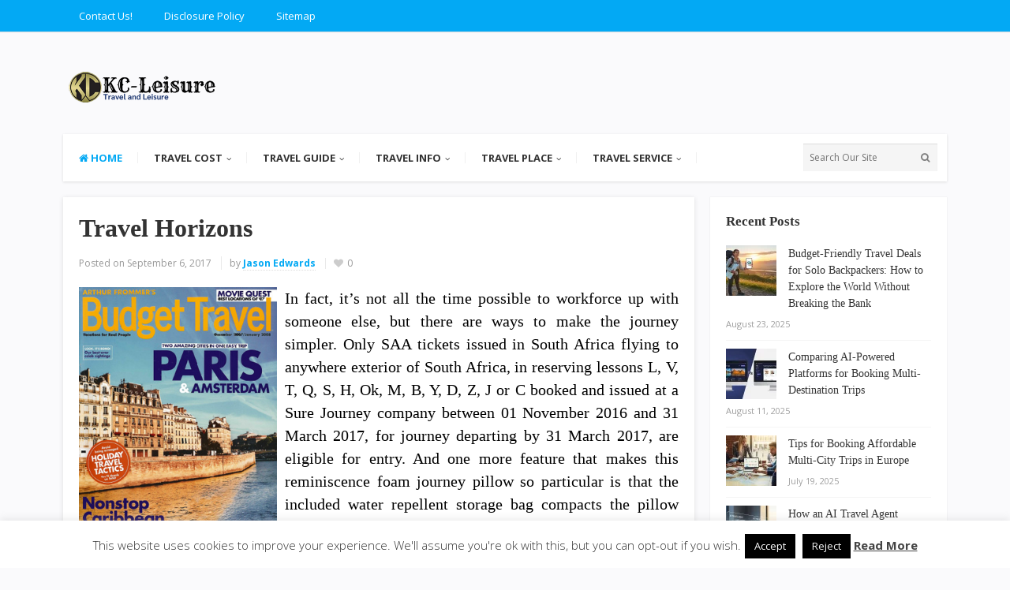

--- FILE ---
content_type: text/html; charset=UTF-8
request_url: https://www.k-cparts.com/travel-horizons-3.html
body_size: 19306
content:
<!DOCTYPE html>
<html dir="ltr" lang="en-US" prefix="og: https://ogp.me/ns#">
<head>
<meta charset="UTF-8">
<meta name="viewport" content="width=device-width, initial-scale=1">
<link rel="profile" href="http://gmpg.org/xfn/11">
<link rel="pingback" href="https://www.k-cparts.com/xmlrpc.php">

<title>Travel Horizons | KC-Leisure</title>

		<!-- All in One SEO 4.9.2 - aioseo.com -->
	<meta name="robots" content="max-image-preview:large" />
	<meta name="author" content="Jason Edwards"/>
	<meta name="keywords" content="horizons,travel,traver &amp; leisure" />
	<link rel="canonical" href="https://www.k-cparts.com/travel-horizons-3.html" />
	<meta name="generator" content="All in One SEO (AIOSEO) 4.9.2" />
		<meta property="og:locale" content="en_US" />
		<meta property="og:site_name" content="KC-Leisure | Travel and Leisure" />
		<meta property="og:type" content="article" />
		<meta property="og:title" content="Travel Horizons | KC-Leisure" />
		<meta property="og:url" content="https://www.k-cparts.com/travel-horizons-3.html" />
		<meta property="article:published_time" content="2017-09-06T08:41:33+00:00" />
		<meta property="article:modified_time" content="2017-01-27T09:10:59+00:00" />
		<meta name="twitter:card" content="summary" />
		<meta name="twitter:title" content="Travel Horizons | KC-Leisure" />
		<script type="application/ld+json" class="aioseo-schema">
			{"@context":"https:\/\/schema.org","@graph":[{"@type":"Article","@id":"https:\/\/www.k-cparts.com\/travel-horizons-3.html#article","name":"Travel Horizons | KC-Leisure","headline":"Travel Horizons","author":{"@id":"https:\/\/www.k-cparts.com\/author\/u5t4r1f1n1lh4m#author"},"publisher":{"@id":"https:\/\/www.k-cparts.com\/#organization"},"image":{"@type":"ImageObject","url":"http:\/\/www.recoletacemetery.com\/images\/budgettravel1.jpg","@id":"https:\/\/www.k-cparts.com\/travel-horizons-3.html\/#articleImage"},"datePublished":"2017-09-06T15:41:33+07:00","dateModified":"2017-01-27T16:10:59+07:00","inLanguage":"en-US","mainEntityOfPage":{"@id":"https:\/\/www.k-cparts.com\/travel-horizons-3.html#webpage"},"isPartOf":{"@id":"https:\/\/www.k-cparts.com\/travel-horizons-3.html#webpage"},"articleSection":"Traver &amp; Leisure, horizons, travel"},{"@type":"BreadcrumbList","@id":"https:\/\/www.k-cparts.com\/travel-horizons-3.html#breadcrumblist","itemListElement":[{"@type":"ListItem","@id":"https:\/\/www.k-cparts.com#listItem","position":1,"name":"Home","item":"https:\/\/www.k-cparts.com","nextItem":{"@type":"ListItem","@id":"https:\/\/www.k-cparts.com\/category\/travel-guide#listItem","name":"Travel Guide"}},{"@type":"ListItem","@id":"https:\/\/www.k-cparts.com\/category\/travel-guide#listItem","position":2,"name":"Travel Guide","item":"https:\/\/www.k-cparts.com\/category\/travel-guide","nextItem":{"@type":"ListItem","@id":"https:\/\/www.k-cparts.com\/category\/travel-guide\/traver-leisure#listItem","name":"Traver &amp; Leisure"},"previousItem":{"@type":"ListItem","@id":"https:\/\/www.k-cparts.com#listItem","name":"Home"}},{"@type":"ListItem","@id":"https:\/\/www.k-cparts.com\/category\/travel-guide\/traver-leisure#listItem","position":3,"name":"Traver &amp; Leisure","item":"https:\/\/www.k-cparts.com\/category\/travel-guide\/traver-leisure","nextItem":{"@type":"ListItem","@id":"https:\/\/www.k-cparts.com\/travel-horizons-3.html#listItem","name":"Travel Horizons"},"previousItem":{"@type":"ListItem","@id":"https:\/\/www.k-cparts.com\/category\/travel-guide#listItem","name":"Travel Guide"}},{"@type":"ListItem","@id":"https:\/\/www.k-cparts.com\/travel-horizons-3.html#listItem","position":4,"name":"Travel Horizons","previousItem":{"@type":"ListItem","@id":"https:\/\/www.k-cparts.com\/category\/travel-guide\/traver-leisure#listItem","name":"Traver &amp; Leisure"}}]},{"@type":"Organization","@id":"https:\/\/www.k-cparts.com\/#organization","name":"KC-Leisure","description":"Travel and Leisure","url":"https:\/\/www.k-cparts.com\/"},{"@type":"Person","@id":"https:\/\/www.k-cparts.com\/author\/u5t4r1f1n1lh4m#author","url":"https:\/\/www.k-cparts.com\/author\/u5t4r1f1n1lh4m","name":"Jason Edwards","image":{"@type":"ImageObject","@id":"https:\/\/www.k-cparts.com\/travel-horizons-3.html#authorImage","url":"https:\/\/secure.gravatar.com\/avatar\/a12f1ff26bc9ce9e736488b2e71f9b1f208579395adb768b44b4fb3136eaea1b?s=96&d=mm&r=g","width":96,"height":96,"caption":"Jason Edwards"}},{"@type":"WebPage","@id":"https:\/\/www.k-cparts.com\/travel-horizons-3.html#webpage","url":"https:\/\/www.k-cparts.com\/travel-horizons-3.html","name":"Travel Horizons | KC-Leisure","inLanguage":"en-US","isPartOf":{"@id":"https:\/\/www.k-cparts.com\/#website"},"breadcrumb":{"@id":"https:\/\/www.k-cparts.com\/travel-horizons-3.html#breadcrumblist"},"author":{"@id":"https:\/\/www.k-cparts.com\/author\/u5t4r1f1n1lh4m#author"},"creator":{"@id":"https:\/\/www.k-cparts.com\/author\/u5t4r1f1n1lh4m#author"},"datePublished":"2017-09-06T15:41:33+07:00","dateModified":"2017-01-27T16:10:59+07:00"},{"@type":"WebSite","@id":"https:\/\/www.k-cparts.com\/#website","url":"https:\/\/www.k-cparts.com\/","name":"KC-Leisure","description":"Travel and Leisure","inLanguage":"en-US","publisher":{"@id":"https:\/\/www.k-cparts.com\/#organization"}}]}
		</script>
		<!-- All in One SEO -->

<link rel='dns-prefetch' href='//fonts.googleapis.com' />
<link rel="alternate" type="application/rss+xml" title="KC-Leisure &raquo; Feed" href="https://www.k-cparts.com/feed" />
<link rel="alternate" title="oEmbed (JSON)" type="application/json+oembed" href="https://www.k-cparts.com/wp-json/oembed/1.0/embed?url=https%3A%2F%2Fwww.k-cparts.com%2Ftravel-horizons-3.html" />
<link rel="alternate" title="oEmbed (XML)" type="text/xml+oembed" href="https://www.k-cparts.com/wp-json/oembed/1.0/embed?url=https%3A%2F%2Fwww.k-cparts.com%2Ftravel-horizons-3.html&#038;format=xml" />
<style id='wp-img-auto-sizes-contain-inline-css' type='text/css'>
img:is([sizes=auto i],[sizes^="auto," i]){contain-intrinsic-size:3000px 1500px}
/*# sourceURL=wp-img-auto-sizes-contain-inline-css */
</style>
<style id='wp-emoji-styles-inline-css' type='text/css'>

	img.wp-smiley, img.emoji {
		display: inline !important;
		border: none !important;
		box-shadow: none !important;
		height: 1em !important;
		width: 1em !important;
		margin: 0 0.07em !important;
		vertical-align: -0.1em !important;
		background: none !important;
		padding: 0 !important;
	}
/*# sourceURL=wp-emoji-styles-inline-css */
</style>
<style id='wp-block-library-inline-css' type='text/css'>
:root{--wp-block-synced-color:#7a00df;--wp-block-synced-color--rgb:122,0,223;--wp-bound-block-color:var(--wp-block-synced-color);--wp-editor-canvas-background:#ddd;--wp-admin-theme-color:#007cba;--wp-admin-theme-color--rgb:0,124,186;--wp-admin-theme-color-darker-10:#006ba1;--wp-admin-theme-color-darker-10--rgb:0,107,160.5;--wp-admin-theme-color-darker-20:#005a87;--wp-admin-theme-color-darker-20--rgb:0,90,135;--wp-admin-border-width-focus:2px}@media (min-resolution:192dpi){:root{--wp-admin-border-width-focus:1.5px}}.wp-element-button{cursor:pointer}:root .has-very-light-gray-background-color{background-color:#eee}:root .has-very-dark-gray-background-color{background-color:#313131}:root .has-very-light-gray-color{color:#eee}:root .has-very-dark-gray-color{color:#313131}:root .has-vivid-green-cyan-to-vivid-cyan-blue-gradient-background{background:linear-gradient(135deg,#00d084,#0693e3)}:root .has-purple-crush-gradient-background{background:linear-gradient(135deg,#34e2e4,#4721fb 50%,#ab1dfe)}:root .has-hazy-dawn-gradient-background{background:linear-gradient(135deg,#faaca8,#dad0ec)}:root .has-subdued-olive-gradient-background{background:linear-gradient(135deg,#fafae1,#67a671)}:root .has-atomic-cream-gradient-background{background:linear-gradient(135deg,#fdd79a,#004a59)}:root .has-nightshade-gradient-background{background:linear-gradient(135deg,#330968,#31cdcf)}:root .has-midnight-gradient-background{background:linear-gradient(135deg,#020381,#2874fc)}:root{--wp--preset--font-size--normal:16px;--wp--preset--font-size--huge:42px}.has-regular-font-size{font-size:1em}.has-larger-font-size{font-size:2.625em}.has-normal-font-size{font-size:var(--wp--preset--font-size--normal)}.has-huge-font-size{font-size:var(--wp--preset--font-size--huge)}.has-text-align-center{text-align:center}.has-text-align-left{text-align:left}.has-text-align-right{text-align:right}.has-fit-text{white-space:nowrap!important}#end-resizable-editor-section{display:none}.aligncenter{clear:both}.items-justified-left{justify-content:flex-start}.items-justified-center{justify-content:center}.items-justified-right{justify-content:flex-end}.items-justified-space-between{justify-content:space-between}.screen-reader-text{border:0;clip-path:inset(50%);height:1px;margin:-1px;overflow:hidden;padding:0;position:absolute;width:1px;word-wrap:normal!important}.screen-reader-text:focus{background-color:#ddd;clip-path:none;color:#444;display:block;font-size:1em;height:auto;left:5px;line-height:normal;padding:15px 23px 14px;text-decoration:none;top:5px;width:auto;z-index:100000}html :where(.has-border-color){border-style:solid}html :where([style*=border-top-color]){border-top-style:solid}html :where([style*=border-right-color]){border-right-style:solid}html :where([style*=border-bottom-color]){border-bottom-style:solid}html :where([style*=border-left-color]){border-left-style:solid}html :where([style*=border-width]){border-style:solid}html :where([style*=border-top-width]){border-top-style:solid}html :where([style*=border-right-width]){border-right-style:solid}html :where([style*=border-bottom-width]){border-bottom-style:solid}html :where([style*=border-left-width]){border-left-style:solid}html :where(img[class*=wp-image-]){height:auto;max-width:100%}:where(figure){margin:0 0 1em}html :where(.is-position-sticky){--wp-admin--admin-bar--position-offset:var(--wp-admin--admin-bar--height,0px)}@media screen and (max-width:600px){html :where(.is-position-sticky){--wp-admin--admin-bar--position-offset:0px}}

/*# sourceURL=wp-block-library-inline-css */
</style><style id='wp-block-heading-inline-css' type='text/css'>
h1:where(.wp-block-heading).has-background,h2:where(.wp-block-heading).has-background,h3:where(.wp-block-heading).has-background,h4:where(.wp-block-heading).has-background,h5:where(.wp-block-heading).has-background,h6:where(.wp-block-heading).has-background{padding:1.25em 2.375em}h1.has-text-align-left[style*=writing-mode]:where([style*=vertical-lr]),h1.has-text-align-right[style*=writing-mode]:where([style*=vertical-rl]),h2.has-text-align-left[style*=writing-mode]:where([style*=vertical-lr]),h2.has-text-align-right[style*=writing-mode]:where([style*=vertical-rl]),h3.has-text-align-left[style*=writing-mode]:where([style*=vertical-lr]),h3.has-text-align-right[style*=writing-mode]:where([style*=vertical-rl]),h4.has-text-align-left[style*=writing-mode]:where([style*=vertical-lr]),h4.has-text-align-right[style*=writing-mode]:where([style*=vertical-rl]),h5.has-text-align-left[style*=writing-mode]:where([style*=vertical-lr]),h5.has-text-align-right[style*=writing-mode]:where([style*=vertical-rl]),h6.has-text-align-left[style*=writing-mode]:where([style*=vertical-lr]),h6.has-text-align-right[style*=writing-mode]:where([style*=vertical-rl]){rotate:180deg}
/*# sourceURL=https://www.k-cparts.com/wp-includes/blocks/heading/style.min.css */
</style>
<style id='wp-block-paragraph-inline-css' type='text/css'>
.is-small-text{font-size:.875em}.is-regular-text{font-size:1em}.is-large-text{font-size:2.25em}.is-larger-text{font-size:3em}.has-drop-cap:not(:focus):first-letter{float:left;font-size:8.4em;font-style:normal;font-weight:100;line-height:.68;margin:.05em .1em 0 0;text-transform:uppercase}body.rtl .has-drop-cap:not(:focus):first-letter{float:none;margin-left:.1em}p.has-drop-cap.has-background{overflow:hidden}:root :where(p.has-background){padding:1.25em 2.375em}:where(p.has-text-color:not(.has-link-color)) a{color:inherit}p.has-text-align-left[style*="writing-mode:vertical-lr"],p.has-text-align-right[style*="writing-mode:vertical-rl"]{rotate:180deg}
/*# sourceURL=https://www.k-cparts.com/wp-includes/blocks/paragraph/style.min.css */
</style>
<style id='global-styles-inline-css' type='text/css'>
:root{--wp--preset--aspect-ratio--square: 1;--wp--preset--aspect-ratio--4-3: 4/3;--wp--preset--aspect-ratio--3-4: 3/4;--wp--preset--aspect-ratio--3-2: 3/2;--wp--preset--aspect-ratio--2-3: 2/3;--wp--preset--aspect-ratio--16-9: 16/9;--wp--preset--aspect-ratio--9-16: 9/16;--wp--preset--color--black: #000000;--wp--preset--color--cyan-bluish-gray: #abb8c3;--wp--preset--color--white: #ffffff;--wp--preset--color--pale-pink: #f78da7;--wp--preset--color--vivid-red: #cf2e2e;--wp--preset--color--luminous-vivid-orange: #ff6900;--wp--preset--color--luminous-vivid-amber: #fcb900;--wp--preset--color--light-green-cyan: #7bdcb5;--wp--preset--color--vivid-green-cyan: #00d084;--wp--preset--color--pale-cyan-blue: #8ed1fc;--wp--preset--color--vivid-cyan-blue: #0693e3;--wp--preset--color--vivid-purple: #9b51e0;--wp--preset--gradient--vivid-cyan-blue-to-vivid-purple: linear-gradient(135deg,rgb(6,147,227) 0%,rgb(155,81,224) 100%);--wp--preset--gradient--light-green-cyan-to-vivid-green-cyan: linear-gradient(135deg,rgb(122,220,180) 0%,rgb(0,208,130) 100%);--wp--preset--gradient--luminous-vivid-amber-to-luminous-vivid-orange: linear-gradient(135deg,rgb(252,185,0) 0%,rgb(255,105,0) 100%);--wp--preset--gradient--luminous-vivid-orange-to-vivid-red: linear-gradient(135deg,rgb(255,105,0) 0%,rgb(207,46,46) 100%);--wp--preset--gradient--very-light-gray-to-cyan-bluish-gray: linear-gradient(135deg,rgb(238,238,238) 0%,rgb(169,184,195) 100%);--wp--preset--gradient--cool-to-warm-spectrum: linear-gradient(135deg,rgb(74,234,220) 0%,rgb(151,120,209) 20%,rgb(207,42,186) 40%,rgb(238,44,130) 60%,rgb(251,105,98) 80%,rgb(254,248,76) 100%);--wp--preset--gradient--blush-light-purple: linear-gradient(135deg,rgb(255,206,236) 0%,rgb(152,150,240) 100%);--wp--preset--gradient--blush-bordeaux: linear-gradient(135deg,rgb(254,205,165) 0%,rgb(254,45,45) 50%,rgb(107,0,62) 100%);--wp--preset--gradient--luminous-dusk: linear-gradient(135deg,rgb(255,203,112) 0%,rgb(199,81,192) 50%,rgb(65,88,208) 100%);--wp--preset--gradient--pale-ocean: linear-gradient(135deg,rgb(255,245,203) 0%,rgb(182,227,212) 50%,rgb(51,167,181) 100%);--wp--preset--gradient--electric-grass: linear-gradient(135deg,rgb(202,248,128) 0%,rgb(113,206,126) 100%);--wp--preset--gradient--midnight: linear-gradient(135deg,rgb(2,3,129) 0%,rgb(40,116,252) 100%);--wp--preset--font-size--small: 13px;--wp--preset--font-size--medium: 20px;--wp--preset--font-size--large: 36px;--wp--preset--font-size--x-large: 42px;--wp--preset--spacing--20: 0.44rem;--wp--preset--spacing--30: 0.67rem;--wp--preset--spacing--40: 1rem;--wp--preset--spacing--50: 1.5rem;--wp--preset--spacing--60: 2.25rem;--wp--preset--spacing--70: 3.38rem;--wp--preset--spacing--80: 5.06rem;--wp--preset--shadow--natural: 6px 6px 9px rgba(0, 0, 0, 0.2);--wp--preset--shadow--deep: 12px 12px 50px rgba(0, 0, 0, 0.4);--wp--preset--shadow--sharp: 6px 6px 0px rgba(0, 0, 0, 0.2);--wp--preset--shadow--outlined: 6px 6px 0px -3px rgb(255, 255, 255), 6px 6px rgb(0, 0, 0);--wp--preset--shadow--crisp: 6px 6px 0px rgb(0, 0, 0);}:where(.is-layout-flex){gap: 0.5em;}:where(.is-layout-grid){gap: 0.5em;}body .is-layout-flex{display: flex;}.is-layout-flex{flex-wrap: wrap;align-items: center;}.is-layout-flex > :is(*, div){margin: 0;}body .is-layout-grid{display: grid;}.is-layout-grid > :is(*, div){margin: 0;}:where(.wp-block-columns.is-layout-flex){gap: 2em;}:where(.wp-block-columns.is-layout-grid){gap: 2em;}:where(.wp-block-post-template.is-layout-flex){gap: 1.25em;}:where(.wp-block-post-template.is-layout-grid){gap: 1.25em;}.has-black-color{color: var(--wp--preset--color--black) !important;}.has-cyan-bluish-gray-color{color: var(--wp--preset--color--cyan-bluish-gray) !important;}.has-white-color{color: var(--wp--preset--color--white) !important;}.has-pale-pink-color{color: var(--wp--preset--color--pale-pink) !important;}.has-vivid-red-color{color: var(--wp--preset--color--vivid-red) !important;}.has-luminous-vivid-orange-color{color: var(--wp--preset--color--luminous-vivid-orange) !important;}.has-luminous-vivid-amber-color{color: var(--wp--preset--color--luminous-vivid-amber) !important;}.has-light-green-cyan-color{color: var(--wp--preset--color--light-green-cyan) !important;}.has-vivid-green-cyan-color{color: var(--wp--preset--color--vivid-green-cyan) !important;}.has-pale-cyan-blue-color{color: var(--wp--preset--color--pale-cyan-blue) !important;}.has-vivid-cyan-blue-color{color: var(--wp--preset--color--vivid-cyan-blue) !important;}.has-vivid-purple-color{color: var(--wp--preset--color--vivid-purple) !important;}.has-black-background-color{background-color: var(--wp--preset--color--black) !important;}.has-cyan-bluish-gray-background-color{background-color: var(--wp--preset--color--cyan-bluish-gray) !important;}.has-white-background-color{background-color: var(--wp--preset--color--white) !important;}.has-pale-pink-background-color{background-color: var(--wp--preset--color--pale-pink) !important;}.has-vivid-red-background-color{background-color: var(--wp--preset--color--vivid-red) !important;}.has-luminous-vivid-orange-background-color{background-color: var(--wp--preset--color--luminous-vivid-orange) !important;}.has-luminous-vivid-amber-background-color{background-color: var(--wp--preset--color--luminous-vivid-amber) !important;}.has-light-green-cyan-background-color{background-color: var(--wp--preset--color--light-green-cyan) !important;}.has-vivid-green-cyan-background-color{background-color: var(--wp--preset--color--vivid-green-cyan) !important;}.has-pale-cyan-blue-background-color{background-color: var(--wp--preset--color--pale-cyan-blue) !important;}.has-vivid-cyan-blue-background-color{background-color: var(--wp--preset--color--vivid-cyan-blue) !important;}.has-vivid-purple-background-color{background-color: var(--wp--preset--color--vivid-purple) !important;}.has-black-border-color{border-color: var(--wp--preset--color--black) !important;}.has-cyan-bluish-gray-border-color{border-color: var(--wp--preset--color--cyan-bluish-gray) !important;}.has-white-border-color{border-color: var(--wp--preset--color--white) !important;}.has-pale-pink-border-color{border-color: var(--wp--preset--color--pale-pink) !important;}.has-vivid-red-border-color{border-color: var(--wp--preset--color--vivid-red) !important;}.has-luminous-vivid-orange-border-color{border-color: var(--wp--preset--color--luminous-vivid-orange) !important;}.has-luminous-vivid-amber-border-color{border-color: var(--wp--preset--color--luminous-vivid-amber) !important;}.has-light-green-cyan-border-color{border-color: var(--wp--preset--color--light-green-cyan) !important;}.has-vivid-green-cyan-border-color{border-color: var(--wp--preset--color--vivid-green-cyan) !important;}.has-pale-cyan-blue-border-color{border-color: var(--wp--preset--color--pale-cyan-blue) !important;}.has-vivid-cyan-blue-border-color{border-color: var(--wp--preset--color--vivid-cyan-blue) !important;}.has-vivid-purple-border-color{border-color: var(--wp--preset--color--vivid-purple) !important;}.has-vivid-cyan-blue-to-vivid-purple-gradient-background{background: var(--wp--preset--gradient--vivid-cyan-blue-to-vivid-purple) !important;}.has-light-green-cyan-to-vivid-green-cyan-gradient-background{background: var(--wp--preset--gradient--light-green-cyan-to-vivid-green-cyan) !important;}.has-luminous-vivid-amber-to-luminous-vivid-orange-gradient-background{background: var(--wp--preset--gradient--luminous-vivid-amber-to-luminous-vivid-orange) !important;}.has-luminous-vivid-orange-to-vivid-red-gradient-background{background: var(--wp--preset--gradient--luminous-vivid-orange-to-vivid-red) !important;}.has-very-light-gray-to-cyan-bluish-gray-gradient-background{background: var(--wp--preset--gradient--very-light-gray-to-cyan-bluish-gray) !important;}.has-cool-to-warm-spectrum-gradient-background{background: var(--wp--preset--gradient--cool-to-warm-spectrum) !important;}.has-blush-light-purple-gradient-background{background: var(--wp--preset--gradient--blush-light-purple) !important;}.has-blush-bordeaux-gradient-background{background: var(--wp--preset--gradient--blush-bordeaux) !important;}.has-luminous-dusk-gradient-background{background: var(--wp--preset--gradient--luminous-dusk) !important;}.has-pale-ocean-gradient-background{background: var(--wp--preset--gradient--pale-ocean) !important;}.has-electric-grass-gradient-background{background: var(--wp--preset--gradient--electric-grass) !important;}.has-midnight-gradient-background{background: var(--wp--preset--gradient--midnight) !important;}.has-small-font-size{font-size: var(--wp--preset--font-size--small) !important;}.has-medium-font-size{font-size: var(--wp--preset--font-size--medium) !important;}.has-large-font-size{font-size: var(--wp--preset--font-size--large) !important;}.has-x-large-font-size{font-size: var(--wp--preset--font-size--x-large) !important;}
/*# sourceURL=global-styles-inline-css */
</style>

<style id='classic-theme-styles-inline-css' type='text/css'>
/*! This file is auto-generated */
.wp-block-button__link{color:#fff;background-color:#32373c;border-radius:9999px;box-shadow:none;text-decoration:none;padding:calc(.667em + 2px) calc(1.333em + 2px);font-size:1.125em}.wp-block-file__button{background:#32373c;color:#fff;text-decoration:none}
/*# sourceURL=/wp-includes/css/classic-themes.min.css */
</style>
<link rel='stylesheet' id='contact-form-7-css' href='https://www.k-cparts.com/wp-content/plugins/contact-form-7/includes/css/styles.css?ver=6.1.4' type='text/css' media='all' />
<link rel='stylesheet' id='cookie-law-info-css' href='https://www.k-cparts.com/wp-content/plugins/cookie-law-info/legacy/public/css/cookie-law-info-public.css?ver=3.3.9.1' type='text/css' media='all' />
<link rel='stylesheet' id='cookie-law-info-gdpr-css' href='https://www.k-cparts.com/wp-content/plugins/cookie-law-info/legacy/public/css/cookie-law-info-gdpr.css?ver=3.3.9.1' type='text/css' media='all' />
<link rel='stylesheet' id='junkie-shortcodes-css' href='https://www.k-cparts.com/wp-content/plugins/theme-junkie-shortcodes/assets/css/junkie-shortcodes.css?ver=6.9' type='text/css' media='all' />
<link rel='stylesheet' id='ez-toc-css' href='https://www.k-cparts.com/wp-content/plugins/easy-table-of-contents/assets/css/screen.min.css?ver=2.0.80' type='text/css' media='all' />
<style id='ez-toc-inline-css' type='text/css'>
div#ez-toc-container .ez-toc-title {font-size: 120%;}div#ez-toc-container .ez-toc-title {font-weight: 500;}div#ez-toc-container ul li , div#ez-toc-container ul li a {font-size: 95%;}div#ez-toc-container ul li , div#ez-toc-container ul li a {font-weight: 500;}div#ez-toc-container nav ul ul li {font-size: 90%;}.ez-toc-box-title {font-weight: bold; margin-bottom: 10px; text-align: center; text-transform: uppercase; letter-spacing: 1px; color: #666; padding-bottom: 5px;position:absolute;top:-4%;left:5%;background-color: inherit;transition: top 0.3s ease;}.ez-toc-box-title.toc-closed {top:-25%;}
/*# sourceURL=ez-toc-inline-css */
</style>
<link rel='stylesheet' id='sitebox-plugins-style-css' href='https://www.k-cparts.com/wp-content/themes/sitebox/assets/css/plugins.min.css?ver=6.9' type='text/css' media='all' />
<link rel='stylesheet' id='sitebox-style-css' href='https://www.k-cparts.com/wp-content/themes/sitebox/style.min.css?ver=6.9' type='text/css' media='all' />
<link rel='stylesheet' id='sitebox-custom-fonts-css' href='//fonts.googleapis.com/css?family=Open+Sans%3Aregular%2Citalic%2C700%2C300%26subset%3Dlatin%2C' type='text/css' media='all' />
<link rel='stylesheet' id='utw-ui-css' href='https://www.k-cparts.com/wp-content/plugins/ultimate-tabbed-widgets/theme/jquery-ui.css?ver=1.0' type='text/css' media='all' />
<script type="text/javascript" src="https://www.k-cparts.com/wp-includes/js/jquery/jquery.min.js?ver=3.7.1" id="jquery-core-js"></script>
<script type="text/javascript" src="https://www.k-cparts.com/wp-includes/js/jquery/jquery-migrate.min.js?ver=3.4.1" id="jquery-migrate-js"></script>
<script type="text/javascript" id="cookie-law-info-js-extra">
/* <![CDATA[ */
var Cli_Data = {"nn_cookie_ids":[],"cookielist":[],"non_necessary_cookies":[],"ccpaEnabled":"","ccpaRegionBased":"","ccpaBarEnabled":"","strictlyEnabled":["necessary","obligatoire"],"ccpaType":"gdpr","js_blocking":"","custom_integration":"","triggerDomRefresh":"","secure_cookies":""};
var cli_cookiebar_settings = {"animate_speed_hide":"500","animate_speed_show":"500","background":"#FFF","border":"#b1a6a6c2","border_on":"","button_1_button_colour":"#000000","button_1_button_hover":"#000000","button_1_link_colour":"#fff","button_1_as_button":"1","button_1_new_win":"","button_2_button_colour":"#333","button_2_button_hover":"#292929","button_2_link_colour":"#444","button_2_as_button":"","button_2_hidebar":"1","button_3_button_colour":"#000000","button_3_button_hover":"#000000","button_3_link_colour":"#f4f4f4","button_3_as_button":"1","button_3_new_win":"","button_4_button_colour":"#000000","button_4_button_hover":"#000000","button_4_link_colour":"#eaeaea","button_4_as_button":"1","button_7_button_colour":"#000000","button_7_button_hover":"#000000","button_7_link_colour":"#fff","button_7_as_button":"1","button_7_new_win":"","font_family":"inherit","header_fix":"","notify_animate_hide":"1","notify_animate_show":"","notify_div_id":"#cookie-law-info-bar","notify_position_horizontal":"right","notify_position_vertical":"bottom","scroll_close":"","scroll_close_reload":"","accept_close_reload":"","reject_close_reload":"","showagain_tab":"1","showagain_background":"#fff","showagain_border":"#000","showagain_div_id":"#cookie-law-info-again","showagain_x_position":"100px","text":"#333333","show_once_yn":"","show_once":"10000","logging_on":"","as_popup":"","popup_overlay":"1","bar_heading_text":"","cookie_bar_as":"banner","popup_showagain_position":"bottom-right","widget_position":"left"};
var log_object = {"ajax_url":"https://www.k-cparts.com/wp-admin/admin-ajax.php"};
//# sourceURL=cookie-law-info-js-extra
/* ]]> */
</script>
<script type="text/javascript" src="https://www.k-cparts.com/wp-content/plugins/cookie-law-info/legacy/public/js/cookie-law-info-public.js?ver=3.3.9.1" id="cookie-law-info-js"></script>
<link rel="https://api.w.org/" href="https://www.k-cparts.com/wp-json/" /><link rel="alternate" title="JSON" type="application/json" href="https://www.k-cparts.com/wp-json/wp/v2/posts/616" /><link rel="EditURI" type="application/rsd+xml" title="RSD" href="https://www.k-cparts.com/xmlrpc.php?rsd" />
<meta name="generator" content="WordPress 6.9" />
<link rel='shortlink' href='https://www.k-cparts.com/?p=616' />
<link rel="icon" href="https://www.k-cparts.com/wp-content/uploads/2020/09/cropped-kc-part-LOGO-32x32.png" sizes="32x32" />
<link rel="icon" href="https://www.k-cparts.com/wp-content/uploads/2020/09/cropped-kc-part-LOGO-192x192.png" sizes="192x192" />
<link rel="apple-touch-icon" href="https://www.k-cparts.com/wp-content/uploads/2020/09/cropped-kc-part-LOGO-180x180.png" />
<meta name="msapplication-TileImage" content="https://www.k-cparts.com/wp-content/uploads/2020/09/cropped-kc-part-LOGO-270x270.png" />
		<style type="text/css" id="wp-custom-css">
			p {
	text-align: justify;
	font-family: 'archivo narrow';
	font-size: 1.3em;
	color: #000;
}
.blocks .entry-summary {
    font-size: 15px;
	font-family: 'archivo narrow';
	text-align: justify;
    color: #000;
}

.entry-title a:link { 
  font-family: 'Fjalla One';
	color: #000;
}

.sidebar .widget .widget-title { 
	font-family: 'Fjalla One';
	font-size: 1.3em;
}

.sidebar .widget a { 
	font-family: 'archivo narrow';
	font-size: 1.1em;
}
.single h1.entry-title {
	font-family: 'Fjalla One';
}
h3 {
	font-family: 'archivo narrow';
}
.header3 #primary-bar { 
	color: #161642;
}
		</style>
		<link rel='stylesheet' id='cookie-law-info-table-css' href='https://www.k-cparts.com/wp-content/plugins/cookie-law-info/legacy/public/css/cookie-law-info-table.css?ver=3.3.9.1' type='text/css' media='all' />
</head>

<body class="wordpress ltr parent-theme y2026 m01 d18 h02 sunday logged-out custom-background singular singular-post singular-post-616 post-format- multi-author single layout-2c-l" dir="ltr" itemscope="itemscope" itemtype="http://schema.org/Blog">

<div id="page" class="hfeed site clearfix">

	<!-- Masthead / Start -->
<header id="masthead" class="site-header header3 clearfix" itemscope="itemscope" itemtype="http://schema.org/WPHeader">

	<!-- Primary Bar / Start -->
	<div id="primary-bar" class="clearfix">

		<div class="container inner">

			
<nav id="primary-nav" class="top-navigation" itemscope="itemscope" itemtype="http://schema.org/SiteNavigationElement">

	<ul id="primary-menu" class="sf-menu"><li  id="menu-item-26" class="menu-item menu-item-type-post_type menu-item-object-page menu-item-26"><a href="https://www.k-cparts.com/contact-us">Contact Us!</a></li>
<li  id="menu-item-24" class="menu-item menu-item-type-post_type menu-item-object-page menu-item-24"><a href="https://www.k-cparts.com/disclosure-policy">Disclosure Policy</a></li>
<li  id="menu-item-23" class="menu-item menu-item-type-post_type menu-item-object-page menu-item-23"><a href="https://www.k-cparts.com/sitemap">Sitemap</a></li>
</ul>
</nav><!-- #site-navigation -->
		</div><!-- .container -->

	</div>
	<!-- Primary Bar / End -->

	<div id="logo-banner" class="container clearfix">

		<div id="logo" itemscope itemtype="http://schema.org/Brand">
<span class="helper"></span><a href="https://www.k-cparts.com" itemprop="url" rel="home">
<img itemprop="logo" src="https://www.k-cparts.com/wp-content/uploads/2020/09/kc-part-LOGO.png" alt="KC-Leisure" />
</a>
</div>

		
	</div><!-- #logo-banner -->

	<div id="secondary-bar" class="container clearfix">

		<div class="container">

			
<nav id="secondary-nav" class="main-navigation" itemscope="itemscope" itemtype="http://schema.org/SiteNavigationElement">

	<ul id="secondary-menu" class="sf-menu"><li  id="menu-item-1684" class="menu-item menu-item-type-post_type menu-item-object-page menu-item-home menu-item-1684 home_item"><a href="https://www.k-cparts.com/"><i class="fa fa-home"></i> Home</a></li>
<li  id="menu-item-303" class="menu-item menu-item-type-taxonomy menu-item-object-category menu-item-has-children menu-item-303"><a href="https://www.k-cparts.com/category/travel-cost">Travel Cost</a>
<ul class="sub-menu">
	<li  id="menu-item-304" class="menu-item menu-item-type-taxonomy menu-item-object-category menu-item-304"><a href="https://www.k-cparts.com/category/travel-cost/airfare">Airfare</a></li>
	<li  id="menu-item-305" class="menu-item menu-item-type-taxonomy menu-item-object-category menu-item-305"><a href="https://www.k-cparts.com/category/travel-cost/budget-travel">Budget Travel</a></li>
	<li  id="menu-item-306" class="menu-item menu-item-type-taxonomy menu-item-object-category menu-item-306"><a href="https://www.k-cparts.com/category/travel-cost/costa-rica-travel">Costa Rica Travel</a></li>
	<li  id="menu-item-307" class="menu-item menu-item-type-taxonomy menu-item-object-category menu-item-307"><a href="https://www.k-cparts.com/category/travel-cost/cuba-travel">Cuba Travel</a></li>

</ul>
</li>
<li  id="menu-item-308" class="menu-item menu-item-type-taxonomy menu-item-object-category current-post-ancestor menu-item-has-children menu-item-308"><a href="https://www.k-cparts.com/category/travel-guide">Travel Guide</a>
<ul class="sub-menu">
	<li  id="menu-item-309" class="menu-item menu-item-type-taxonomy menu-item-object-category menu-item-309"><a href="https://www.k-cparts.com/category/travel-guide/japan-travel">Japan Travel</a></li>
	<li  id="menu-item-310" class="menu-item menu-item-type-taxonomy menu-item-object-category menu-item-310"><a href="https://www.k-cparts.com/category/travel-guide/state-department-travel">State Department Travel</a></li>
	<li  id="menu-item-311" class="menu-item menu-item-type-taxonomy menu-item-object-category menu-item-311"><a href="https://www.k-cparts.com/category/travel-guide/thailand-travel">Thailand Travel</a></li>
	<li  id="menu-item-312" class="menu-item menu-item-type-taxonomy menu-item-object-category current-post-ancestor current-menu-parent current-post-parent menu-item-312"><a href="https://www.k-cparts.com/category/travel-guide/traver-leisure">Traver &amp; Leisure</a></li>

</ul>
</li>
<li  id="menu-item-313" class="menu-item menu-item-type-taxonomy menu-item-object-category menu-item-has-children menu-item-313"><a href="https://www.k-cparts.com/category/travel-info">Travel Info</a>
<ul class="sub-menu">
	<li  id="menu-item-314" class="menu-item menu-item-type-taxonomy menu-item-object-category menu-item-314"><a href="https://www.k-cparts.com/category/travel-info/travel-advisor">Travel Advisor</a></li>
	<li  id="menu-item-315" class="menu-item menu-item-type-taxonomy menu-item-object-category menu-item-315"><a href="https://www.k-cparts.com/category/travel-info/travel-agency">Travel Agency</a></li>
	<li  id="menu-item-316" class="menu-item menu-item-type-taxonomy menu-item-object-category menu-item-316"><a href="https://www.k-cparts.com/category/travel-info/travel-channel">Travel Channel</a></li>
	<li  id="menu-item-317" class="menu-item menu-item-type-taxonomy menu-item-object-category menu-item-317"><a href="https://www.k-cparts.com/category/travel-info/travel-companies">Travel Companies</a></li>

</ul>
</li>
<li  id="menu-item-318" class="menu-item menu-item-type-taxonomy menu-item-object-category menu-item-has-children menu-item-318"><a href="https://www.k-cparts.com/category/travel-place">Travel Place</a>
<ul class="sub-menu">
	<li  id="menu-item-319" class="menu-item menu-item-type-taxonomy menu-item-object-category menu-item-319"><a href="https://www.k-cparts.com/category/travel-place/travel-deals">Travel Deals</a></li>
	<li  id="menu-item-320" class="menu-item menu-item-type-taxonomy menu-item-object-category menu-item-320"><a href="https://www.k-cparts.com/category/travel-place/travel-jobs">Travel Jobs</a></li>
	<li  id="menu-item-321" class="menu-item menu-item-type-taxonomy menu-item-object-category menu-item-321"><a href="https://www.k-cparts.com/category/travel-place/travel-magazine">Travel Magazine</a></li>
	<li  id="menu-item-322" class="menu-item menu-item-type-taxonomy menu-item-object-category menu-item-322"><a href="https://www.k-cparts.com/category/travel-place/travel-map">Travel Map</a></li>

</ul>
</li>
<li  id="menu-item-323" class="menu-item menu-item-type-taxonomy menu-item-object-category menu-item-has-children menu-item-323"><a href="https://www.k-cparts.com/category/travel-service">Travel Service</a>
<ul class="sub-menu">
	<li  id="menu-item-324" class="menu-item menu-item-type-taxonomy menu-item-object-category menu-item-324"><a href="https://www.k-cparts.com/category/travel-service/travel-news">Travel News</a></li>
	<li  id="menu-item-325" class="menu-item menu-item-type-taxonomy menu-item-object-category menu-item-325"><a href="https://www.k-cparts.com/category/travel-service/travel-sites">Travel Sites</a></li>
	<li  id="menu-item-327" class="menu-item menu-item-type-taxonomy menu-item-object-category menu-item-327"><a href="https://www.k-cparts.com/category/travel-service/travel-websites">Travel Websites</a></li>
	<li  id="menu-item-326" class="menu-item menu-item-type-taxonomy menu-item-object-category menu-item-326"><a href="https://www.k-cparts.com/category/travel-service/travel-tips">Travel Tips</a></li>

</ul>
</li>
</ul>
</nav><!-- #site-navigation -->
			<div class="header-search">
	<form method="get" id="searchform" action="https://www.k-cparts.com/">
		<button type="submit" id="search-submit" class="fa fa-search"></button>
		<input type="search" name="s" id="s" placeholder="Search Our Site" autocomplete="off" value="">
	</form>
</div><!-- .header-search -->

		</div><!-- .container -->

	</div>

</header>
<!-- Masthead / End -->

		<main id="main" class="site-main container clearfix">

	<div id="primary" class="content-area">

		<div id="content">

			
				<article id="post-616" class="entry author-u5t4r1f1n1lh4m post-616 post type-post status-publish format-standard hentry category-traver-leisure tag-horizons tag-travel no-post-thumbnail" itemscope="itemscope" itemtype="http://schema.org/BlogPosting" itemprop="blogPost">

	
		
	
		<div itemprop="publisher" itemscope itemtype="https://schema.org/Organization">
		<div itemprop="logo" itemscope itemtype="https://schema.org/ImageObject">
						<meta itemprop="url" content="https://www.k-cparts.com/wp-content/uploads/2020/09/kc-part-LOGO.png">
			<meta itemprop="width" content="300">
			<meta itemprop="height" content="80">
		</div>
		<meta itemprop="name" content="KC-Leisure">
	</div>
	
	<header class="entry-header wrap">

		<h1 class="entry-title" itemprop="headline">Travel Horizons</h1>
		<meta itemscope itemprop="mainEntityOfPage" itemType="https://schema.org/WebPage" itemid="https://www.k-cparts.com/travel-horizons-3.html" content="Travel Horizons" />

		<div class="entry-meta clearfix">

					<span class="date">
			<span>Posted on</span>
			September 6, 2017			<meta class="entry-published updated" content="2017-09-06T15:41:33+07:00" itemprop="datePublished" title="Wednesday, September 6, 2017, 3:41 pm" />
			<meta itemprop="dateModified" content="2017-01-27T16:10:59+07:00"/>
		</span>
	
					<span class="author vcard" itemprop="author" itemscope="itemscope" itemtype="http://schema.org/Person">
			by <a class="url fn n" href="https://www.k-cparts.com/author/u5t4r1f1n1lh4m" itemprop="url"><span itemprop="name">Jason Edwards</span></a>		</span>
	
			<span class="entry-like"><a href="#" class="none" id="tj-likes-616" title="Like this"><i class="fa fa-heart"></i> <span class="tj-likes-count">0</span></a></span>
			
		</div><!-- .entry-meta -->

	</header>

	<div class="entry-content wrap clearfix" itemprop="articleBody">

		<p><img decoding="async" class='wp-post-image' style='float:left;margin-right:10px;' src="http://www.recoletacemetery.com/images/budgettravel1.jpg" width="251" alt="Travel &#038; Leisure">In fact, it&#8217;s not all the time possible to workforce up with someone else, but there are ways to make the journey simpler.  Only SAA tickets issued in South Africa flying to anywhere exterior of South Africa, in reserving lessons L, V, T, Q, S, H, Ok, M, B, Y, D, Z, J or C booked and issued at a Sure Journey company between 01 November 2016 and 31 March 2017, for journey departing by 31 March 2017, are eligible for entry. And one more feature that makes this reminiscence foam journey pillow so particular is that the included water repellent storage bag compacts the pillow right down to 1/four its dimension!</p>
<p>A SAA air ticket from South Africa to any regional or worldwide destination, in selected reserving courses, booked and issued at a Sure Journey agency between 01 November 2016 and 31 March 2017, for journey departing by 31 March 2017, is eligible for entry. Earlier than touring with a back condition, it is vital you contact your doctor or healthcare supplier to see if you are secure to journey.</p>
<p>If one has to fly throughout the third trimester, verify with the airline coverage on travel when pregnant. Travel Photographer Society (Kuala Lumpur) has announced its annual travel pictures contest, as well as its schedule of unmatched workshops. If I was planning to take a train tour, I might value the varied sites which can be listed on the internet as all of them appeared to have different prices and perks. My husband has a selfmade teardrop that he loves and has convinced me to journey in a number of occasions.</p>
<p>In case you&#8217;ve obtained the airship, the closest touchdown web site is (I believe?) the Macalania Travel Agency; it&#8217;s n0t too far to the south of that in the woods. Travel is a good, easy and inexpensive advertising device in your travel enterprise. This quick video takes you thru the highest fashion trends for males who must journey. This article goals to disclose that being a broke faculty scholar is one of the best time to travel the world. Test your medical health insurance policy for any exclusion for travel when pregnant, and if doubtful seek the advice of your insurance coverage agent.</p>
<p>Within the UK &#038; Eire for instance lengthy pants are always beneficial as the weather is just really hot in August through to September. Normally they solely present up close to Al Bhed or individuals who journey loads (sailors, blitzers). Here is a photograph of swatches showing the colours of the elements I HAVE to work with (inside dash &#038; rug colors) and the paint colors I&#8217;ve chosen to lighten the temper a bit. I am a college member at the Foundry Photojournalism Workshop, and give workshops at the Journey Photographer Society (Kuala Lumpur). Its maybe finest to go away with one of the quotes from the cafes many customers (see below). With excessive-valuetravel names nonetheless accessible,journey gives you and your enterprise nice name flexibility to your essential web site, strategic advertising and marketing websites or perhaps a new business or product.</p>
		
	</div>

	<footer class="entry-footer wrap clearfix">

							<span class="entry-category" itemprop="articleSection">
					<a href="https://www.k-cparts.com/category/travel-guide/traver-leisure">Traver &amp; Leisure</a>
		</span><!-- .entry-category -->
	
					<span class="entry-tags" itemprop="keywords">
				<a href="https://www.k-cparts.com/tag/horizons" rel="tag">horizons</a> <a href="https://www.k-cparts.com/tag/travel" rel="tag">travel</a>			</span>
			
				<span class="entry-share">
			Share:			<a href="https://www.facebook.com/sharer/sharer.php?u=https%3A%2F%2Fwww.k-cparts.com%2Ftravel-horizons-3.html" target="_blank"><i class="fa fa-facebook"></i></a>
			<a href="https://twitter.com/intent/tweet?text=Travel+Horizons&amp;url=https%3A%2F%2Fwww.k-cparts.com%2Ftravel-horizons-3.html" target="_blank"><i class="fa fa-twitter"></i></a>
			<a href="https://plus.google.com/share?url=https%3A%2F%2Fwww.k-cparts.com%2Ftravel-horizons-3.html" target="_blank"><i class="fa fa-google-plus"></i></a>
			<a href="https://www.linkedin.com/shareArticle?mini=true&amp;url=https%3A%2F%2Fwww.k-cparts.com%2Ftravel-horizons-3.html&amp;title=Travel+Horizons" target="_blank"><i class="fa fa-linkedin"></i></a>
			<a href="http://pinterest.com/pin/create/button/?url=https%3A%2F%2Fwww.k-cparts.com%2Ftravel-horizons-3.html&amp;media=" target="_blank"><i class="fa fa-pinterest"></i></a>
		</span>
	
	</footer>

	
</article><!-- #post-## -->

					<div class="entry-bottom wrap clearfix">

		<div class="entry-author" itemprop="author" itemscope="itemscope" itemtype="http://schema.org/Person">
		<h3 class="block-title">Written by</h3>
		<article>
			<img alt='Jason Edwards' src='https://secure.gravatar.com/avatar/a12f1ff26bc9ce9e736488b2e71f9b1f208579395adb768b44b4fb3136eaea1b?s=96&#038;d=mm&#038;r=g' srcset='https://secure.gravatar.com/avatar/a12f1ff26bc9ce9e736488b2e71f9b1f208579395adb768b44b4fb3136eaea1b?s=192&#038;d=mm&#038;r=g 2x' class='avatar avatar-96 photo' height='96' width='96' decoding='async'/>			<div class="author-content">
				<h3 class="author-title name">
					<a class="author-name url fn n" href="https://www.k-cparts.com/author/u5t4r1f1n1lh4m" rel="author" itemprop="url"><span itemprop="name">Jason Edwards</span></a>
				</h3>
				<p class="bio" itemprop="description"></p>
			</div>
		</article>
	</div><!-- .entry-author -->

			<div class="entry-related">
				<h3 class="block-title">Related Post</h3>
				<article>
																		<a href="https://www.k-cparts.com/freelance-travel-and-leisure-content-writing-gigs-a-guide-to-exploring-opportunities.html"><img width="96" height="96" src="https://www.k-cparts.com/wp-content/uploads/2024/01/Freelance-Travel-and-Leisure-Content-Writing-Gigs-A-Guide-to-Exploring-Opportunities-19-01-2024-96x96.jpg" class="entry-thumbnail wp-post-image" alt="Freelance Travel and Leisure Content Writing Gigs: A Guide to Exploring Opportunities" decoding="async" srcset="https://www.k-cparts.com/wp-content/uploads/2024/01/Freelance-Travel-and-Leisure-Content-Writing-Gigs-A-Guide-to-Exploring-Opportunities-19-01-2024-96x96.jpg 96w, https://www.k-cparts.com/wp-content/uploads/2024/01/Freelance-Travel-and-Leisure-Content-Writing-Gigs-A-Guide-to-Exploring-Opportunities-19-01-2024-64x64.jpg 64w" sizes="(max-width: 96px) 100vw, 96px" /></a>
												<h2 class="entry-title"><a href="https://www.k-cparts.com/freelance-travel-and-leisure-content-writing-gigs-a-guide-to-exploring-opportunities.html" rel="bookmark">Freelance Travel and Leisure Content Writing Gigs: A Guide to Exploring Opportunities</a></h2>						<div class="entry-summary">In today&#8217;s digital age, freelance travel and leisure content writing gigs have become a sought-after&hellip;</div>
									</article>
			</div>

		
	</div><!-- .entry-bottom -->
	
				
				
	
	<div class="post-nav">
					<div class="nav-prev">
				<a href="https://www.k-cparts.com/back-pain-and-sciatica-journey-ideas.html" rel="prev"><div class="arrow"><i class="fa fa-angle-left"></i></div><div class="nav-text"><span>Previous Post</span><h5>Back Pain And Sciatica Journey Ideas</h5></div></a>			</div>
		
					<div class="nav-next">
				<a href="https://www.k-cparts.com/travel-horizons-4.html" rel="next"><div class="arrow"><i class="fa fa-angle-right"></i></div><div class="nav-text"><span>Next Post</span><h5>Travel Horizons</h5></div></a>			</div>
			</div><!-- .loop-nav -->

	

			
		</div><!-- #content -->

	</div><!-- #primary -->

	
<div id="secondary" class="widget-area widget-primary sidebar column" aria-label="Primary Sidebar" role="complementary" itemscope="itemscope" itemtype="http://schema.org/WPSideBar">
	<aside id="sitebox-recent-3" class="widget widget-sitebox-recent widget_posts_thumbnail"><h3 class="widget-title">Recent Posts</h3><ul><li><a href="https://www.k-cparts.com/budget-friendly-travel-deals-for-solo-backpackers-how-to-explore-the-world-without-breaking-the-bank.html" rel="bookmark"><img width="64" height="64" src="https://www.k-cparts.com/wp-content/uploads/2025/08/Budget-Friendly-Travel-Deals-for-Solo-Backpackers-How-to-Explore-the-World-Without-Breaking-the-Bank-12-08-2025-64x64.webp" class="entry-thumbnail wp-post-image" alt="Budget-Friendly Travel Deals for Solo Backpackers: How to Explore the World Without Breaking the Bank" decoding="async" loading="lazy" srcset="https://www.k-cparts.com/wp-content/uploads/2025/08/Budget-Friendly-Travel-Deals-for-Solo-Backpackers-How-to-Explore-the-World-Without-Breaking-the-Bank-12-08-2025-64x64.webp 64w, https://www.k-cparts.com/wp-content/uploads/2025/08/Budget-Friendly-Travel-Deals-for-Solo-Backpackers-How-to-Explore-the-World-Without-Breaking-the-Bank-12-08-2025-96x96.webp 96w" sizes="auto, (max-width: 64px) 100vw, 64px" /></a><a href="https://www.k-cparts.com/budget-friendly-travel-deals-for-solo-backpackers-how-to-explore-the-world-without-breaking-the-bank.html" rel="bookmark">Budget-Friendly Travel Deals for Solo Backpackers: How to Explore the World Without Breaking the Bank</a><time class="entry-date" datetime="2025-08-23T14:30:00+07:00">August 23, 2025</time></li><li><a href="https://www.k-cparts.com/comparing-ai-powered-platforms-for-booking-multi-destination-trips.html" rel="bookmark"><img width="64" height="64" src="https://www.k-cparts.com/wp-content/uploads/2025/08/Comparing-AI-Powered-Platforms-for-Booking-Multi-Destination-Trips-12-08-2025-64x64.webp" class="entry-thumbnail wp-post-image" alt="Comparing AI-Powered Platforms for Booking Multi-Destination Trips" decoding="async" loading="lazy" srcset="https://www.k-cparts.com/wp-content/uploads/2025/08/Comparing-AI-Powered-Platforms-for-Booking-Multi-Destination-Trips-12-08-2025-64x64.webp 64w, https://www.k-cparts.com/wp-content/uploads/2025/08/Comparing-AI-Powered-Platforms-for-Booking-Multi-Destination-Trips-12-08-2025-96x96.webp 96w" sizes="auto, (max-width: 64px) 100vw, 64px" /></a><a href="https://www.k-cparts.com/comparing-ai-powered-platforms-for-booking-multi-destination-trips.html" rel="bookmark">Comparing AI-Powered Platforms for Booking Multi-Destination Trips</a><time class="entry-date" datetime="2025-08-11T14:25:00+07:00">August 11, 2025</time></li><li><a href="https://www.k-cparts.com/tips-for-booking-affordable-multi-city-trips-in-europe.html" rel="bookmark"><img width="64" height="64" src="https://www.k-cparts.com/wp-content/uploads/2025/08/Tips-for-Booking-Affordable-Multi-City-Trips-in-Europe-12-08-2025-64x64.webp" class="entry-thumbnail wp-post-image" alt="Tips for Booking Affordable Multi-City Trips in Europe" decoding="async" loading="lazy" srcset="https://www.k-cparts.com/wp-content/uploads/2025/08/Tips-for-Booking-Affordable-Multi-City-Trips-in-Europe-12-08-2025-64x64.webp 64w, https://www.k-cparts.com/wp-content/uploads/2025/08/Tips-for-Booking-Affordable-Multi-City-Trips-in-Europe-12-08-2025-96x96.webp 96w" sizes="auto, (max-width: 64px) 100vw, 64px" /></a><a href="https://www.k-cparts.com/tips-for-booking-affordable-multi-city-trips-in-europe.html" rel="bookmark">Tips for Booking Affordable Multi-City Trips in Europe</a><time class="entry-date" datetime="2025-07-19T14:22:00+07:00">July 19, 2025</time></li><li><a href="https://www.k-cparts.com/how-an-ai-travel-agent-revolutionizes-last-minute-hotel-and-flight-deals.html" rel="bookmark"><img width="64" height="64" src="https://www.k-cparts.com/wp-content/uploads/2025/08/How-an-AI-Travel-Agent-Revolutionizes-Last-Minute-Hotel-and-Flight-Deals-12-08-2025-64x64.webp" class="entry-thumbnail wp-post-image" alt="How an AI Travel Agent Revolutionizes Last-Minute Hotel and Flight Deals" decoding="async" loading="lazy" srcset="https://www.k-cparts.com/wp-content/uploads/2025/08/How-an-AI-Travel-Agent-Revolutionizes-Last-Minute-Hotel-and-Flight-Deals-12-08-2025-64x64.webp 64w, https://www.k-cparts.com/wp-content/uploads/2025/08/How-an-AI-Travel-Agent-Revolutionizes-Last-Minute-Hotel-and-Flight-Deals-12-08-2025-96x96.webp 96w" sizes="auto, (max-width: 64px) 100vw, 64px" /></a><a href="https://www.k-cparts.com/how-an-ai-travel-agent-revolutionizes-last-minute-hotel-and-flight-deals.html" rel="bookmark">How an AI Travel Agent Revolutionizes Last-Minute Hotel and Flight Deals</a><time class="entry-date" datetime="2025-07-07T14:09:00+07:00">July 7, 2025</time></li><li><a href="https://www.k-cparts.com/is-offshore-business-setup-in-dubai-an-option.html" rel="bookmark"><img width="64" height="64" src="https://www.k-cparts.com/wp-content/uploads/2025/06/Is-offshore-business-setup-in-Dubai-an-option-25-06-2025-64x64.webp" class="entry-thumbnail wp-post-image" alt="Is offshore business setup in Dubai an option?" decoding="async" loading="lazy" srcset="https://www.k-cparts.com/wp-content/uploads/2025/06/Is-offshore-business-setup-in-Dubai-an-option-25-06-2025-64x64.webp 64w, https://www.k-cparts.com/wp-content/uploads/2025/06/Is-offshore-business-setup-in-Dubai-an-option-25-06-2025-96x96.webp 96w" sizes="auto, (max-width: 64px) 100vw, 64px" /></a><a href="https://www.k-cparts.com/is-offshore-business-setup-in-dubai-an-option.html" rel="bookmark">Is offshore business setup in Dubai an option?</a><time class="entry-date" datetime="2025-06-25T11:09:25+07:00">June 25, 2025</time></li><li><a href="https://www.k-cparts.com/best-websites-and-apps-for-finding-last-minute-flight-deals.html" rel="bookmark"><img width="64" height="64" src="https://www.k-cparts.com/wp-content/uploads/2025/08/Best-Websites-and-Apps-for-Finding-Last-Minute-Flight-Deals-12-08-2025-64x64.webp" class="entry-thumbnail wp-post-image" alt="Best Websites and Apps for Finding Last-Minute Flight Deals" decoding="async" loading="lazy" srcset="https://www.k-cparts.com/wp-content/uploads/2025/08/Best-Websites-and-Apps-for-Finding-Last-Minute-Flight-Deals-12-08-2025-64x64.webp 64w, https://www.k-cparts.com/wp-content/uploads/2025/08/Best-Websites-and-Apps-for-Finding-Last-Minute-Flight-Deals-12-08-2025-96x96.webp 96w" sizes="auto, (max-width: 64px) 100vw, 64px" /></a><a href="https://www.k-cparts.com/best-websites-and-apps-for-finding-last-minute-flight-deals.html" rel="bookmark">Best Websites and Apps for Finding Last-Minute Flight Deals</a><time class="entry-date" datetime="2025-06-17T14:05:00+07:00">June 17, 2025</time></li><li><a href="https://www.k-cparts.com/best-ai-tools-for-personalized-flight-and-hotel-recommendations.html" rel="bookmark"><img width="64" height="64" src="https://www.k-cparts.com/wp-content/uploads/2025/08/Best-AI-Tools-for-Personalized-Flight-and-Hotel-Recommendations-12-08-2025-64x64.webp" class="entry-thumbnail wp-post-image" alt="Best AI Tools for Personalized Flight and Hotel Recommendations" decoding="async" loading="lazy" srcset="https://www.k-cparts.com/wp-content/uploads/2025/08/Best-AI-Tools-for-Personalized-Flight-and-Hotel-Recommendations-12-08-2025-64x64.webp 64w, https://www.k-cparts.com/wp-content/uploads/2025/08/Best-AI-Tools-for-Personalized-Flight-and-Hotel-Recommendations-12-08-2025-96x96.webp 96w" sizes="auto, (max-width: 64px) 100vw, 64px" /></a><a href="https://www.k-cparts.com/best-ai-tools-for-personalized-flight-and-hotel-recommendations.html" rel="bookmark">Best AI Tools for Personalized Flight and Hotel Recommendations</a><time class="entry-date" datetime="2025-06-09T14:01:00+07:00">June 9, 2025</time></li><li><a href="https://www.k-cparts.com/how-to-find-cheap-all-inclusive-travel-packages-for-families.html" rel="bookmark"><img width="64" height="64" src="https://www.k-cparts.com/wp-content/uploads/2025/08/How-to-Find-Cheap-All-Inclusive-Travel-Packages-for-Families-12-08-2025-64x64.webp" class="entry-thumbnail wp-post-image" alt="How to Find Cheap All-Inclusive Travel Packages for Families" decoding="async" loading="lazy" srcset="https://www.k-cparts.com/wp-content/uploads/2025/08/How-to-Find-Cheap-All-Inclusive-Travel-Packages-for-Families-12-08-2025-64x64.webp 64w, https://www.k-cparts.com/wp-content/uploads/2025/08/How-to-Find-Cheap-All-Inclusive-Travel-Packages-for-Families-12-08-2025-96x96.webp 96w" sizes="auto, (max-width: 64px) 100vw, 64px" /></a><a href="https://www.k-cparts.com/how-to-find-cheap-all-inclusive-travel-packages-for-families.html" rel="bookmark">How to Find Cheap All-Inclusive Travel Packages for Families</a><time class="entry-date" datetime="2025-05-15T13:57:00+07:00">May 15, 2025</time></li><li><a href="https://www.k-cparts.com/how-to-use-ai-to-find-the-cheapest-flights-and-hotels.html" rel="bookmark"><img width="64" height="64" src="https://www.k-cparts.com/wp-content/uploads/2025/08/How-to-Use-AI-to-Find-the-Cheapest-Flights-and-Hotels-12-08-2025-64x64.webp" class="entry-thumbnail wp-post-image" alt="How to Use AI to Find the Cheapest Flights and Hotels" decoding="async" loading="lazy" srcset="https://www.k-cparts.com/wp-content/uploads/2025/08/How-to-Use-AI-to-Find-the-Cheapest-Flights-and-Hotels-12-08-2025-64x64.webp 64w, https://www.k-cparts.com/wp-content/uploads/2025/08/How-to-Use-AI-to-Find-the-Cheapest-Flights-and-Hotels-12-08-2025-96x96.webp 96w" sizes="auto, (max-width: 64px) 100vw, 64px" /></a><a href="https://www.k-cparts.com/how-to-use-ai-to-find-the-cheapest-flights-and-hotels.html" rel="bookmark">How to Use AI to Find the Cheapest Flights and Hotels</a><time class="entry-date" datetime="2025-05-05T13:48:00+07:00">May 5, 2025</time></li><li><a href="https://www.k-cparts.com/how-smart-tourism-technology-enhances-the-traveler-experience.html" rel="bookmark"><img width="64" height="64" src="https://www.k-cparts.com/wp-content/uploads/2025/08/How-Smart-Tourism-Technology-Enhances-the-Traveler-Experience-12-08-2025-64x64.webp" class="entry-thumbnail wp-post-image" alt="How Smart Tourism Technology Enhances the Traveler Experience" decoding="async" loading="lazy" srcset="https://www.k-cparts.com/wp-content/uploads/2025/08/How-Smart-Tourism-Technology-Enhances-the-Traveler-Experience-12-08-2025-64x64.webp 64w, https://www.k-cparts.com/wp-content/uploads/2025/08/How-Smart-Tourism-Technology-Enhances-the-Traveler-Experience-12-08-2025-96x96.webp 96w" sizes="auto, (max-width: 64px) 100vw, 64px" /></a><a href="https://www.k-cparts.com/how-smart-tourism-technology-enhances-the-traveler-experience.html" rel="bookmark">How Smart Tourism Technology Enhances the Traveler Experience</a><time class="entry-date" datetime="2025-04-22T13:42:00+07:00">April 22, 2025</time></li></ul></aside><aside id="tabbed-widgets-5" class="widget tabbed-widgets"><h3 class="widget-title">Contents</h3><div class="utw"><div id="utw-klhpss"><ul><li><a href="#categories-6">Categories</a></li><li><a href="#archives-6">Monthly</a></li><li><a href="#tag_cloud-3">Tags</a></li></ul><div id="categories-6" class="widget_categories"><h2>Categories</h2>
			<ul>
					<li class="cat-item cat-item-188"><a href="https://www.k-cparts.com/category/travel-cost/airfare">Airfare</a>
</li>
	<li class="cat-item cat-item-189"><a href="https://www.k-cparts.com/category/travel-cost/budget-travel">Budget Travel</a>
</li>
	<li class="cat-item cat-item-456"><a href="https://www.k-cparts.com/category/business">Business</a>
</li>
	<li class="cat-item cat-item-190"><a href="https://www.k-cparts.com/category/travel-cost/costa-rica-travel">Costa Rica Travel</a>
</li>
	<li class="cat-item cat-item-191"><a href="https://www.k-cparts.com/category/travel-cost/cuba-travel">Cuba Travel</a>
</li>
	<li class="cat-item cat-item-192"><a href="https://www.k-cparts.com/category/travel-guide/japan-travel">Japan Travel</a>
</li>
	<li class="cat-item cat-item-455"><a href="https://www.k-cparts.com/category/news">News</a>
</li>
	<li class="cat-item cat-item-193"><a href="https://www.k-cparts.com/category/travel-guide/state-department-travel">State Department Travel</a>
</li>
	<li class="cat-item cat-item-195"><a href="https://www.k-cparts.com/category/travel-guide/thailand-travel">Thailand Travel</a>
</li>
	<li class="cat-item cat-item-196"><a href="https://www.k-cparts.com/category/travel-info/travel-advisor">Travel Advisor</a>
</li>
	<li class="cat-item cat-item-197"><a href="https://www.k-cparts.com/category/travel-info/travel-agency">Travel Agency</a>
</li>
	<li class="cat-item cat-item-198"><a href="https://www.k-cparts.com/category/travel-info/travel-channel">Travel Channel</a>
</li>
	<li class="cat-item cat-item-199"><a href="https://www.k-cparts.com/category/travel-info/travel-companies">Travel Companies</a>
</li>
	<li class="cat-item cat-item-200"><a href="https://www.k-cparts.com/category/travel-place/travel-deals">Travel Deals</a>
</li>
	<li class="cat-item cat-item-184"><a href="https://www.k-cparts.com/category/travel-guide">Travel Guide</a>
</li>
	<li class="cat-item cat-item-201"><a href="https://www.k-cparts.com/category/travel-place/travel-jobs">Travel Jobs</a>
</li>
	<li class="cat-item cat-item-202"><a href="https://www.k-cparts.com/category/travel-place/travel-magazine">Travel Magazine</a>
</li>
	<li class="cat-item cat-item-203"><a href="https://www.k-cparts.com/category/travel-place/travel-map">Travel Map</a>
</li>
	<li class="cat-item cat-item-204"><a href="https://www.k-cparts.com/category/travel-service/travel-news">Travel News</a>
</li>
	<li class="cat-item cat-item-205"><a href="https://www.k-cparts.com/category/travel-service/travel-sites">Travel Sites</a>
</li>
	<li class="cat-item cat-item-206"><a href="https://www.k-cparts.com/category/travel-service/travel-tips">Travel Tips</a>
</li>
	<li class="cat-item cat-item-207"><a href="https://www.k-cparts.com/category/travel-service/travel-websites">Travel Websites</a>
</li>
	<li class="cat-item cat-item-194"><a href="https://www.k-cparts.com/category/travel-guide/traver-leisure">Traver &amp; Leisure</a>
</li>
			</ul>

			</div><div id="archives-6" class="widget_archive"><h2>Monthly</h2>
			<ul>
					<li><a href='https://www.k-cparts.com/2025/08'>August 2025</a></li>
	<li><a href='https://www.k-cparts.com/2025/07'>July 2025</a></li>
	<li><a href='https://www.k-cparts.com/2025/06'>June 2025</a></li>
	<li><a href='https://www.k-cparts.com/2025/05'>May 2025</a></li>
	<li><a href='https://www.k-cparts.com/2025/04'>April 2025</a></li>
	<li><a href='https://www.k-cparts.com/2025/03'>March 2025</a></li>
	<li><a href='https://www.k-cparts.com/2025/02'>February 2025</a></li>
	<li><a href='https://www.k-cparts.com/2025/01'>January 2025</a></li>
	<li><a href='https://www.k-cparts.com/2024/11'>November 2024</a></li>
	<li><a href='https://www.k-cparts.com/2024/07'>July 2024</a></li>
	<li><a href='https://www.k-cparts.com/2024/06'>June 2024</a></li>
	<li><a href='https://www.k-cparts.com/2024/05'>May 2024</a></li>
	<li><a href='https://www.k-cparts.com/2024/04'>April 2024</a></li>
	<li><a href='https://www.k-cparts.com/2024/03'>March 2024</a></li>
	<li><a href='https://www.k-cparts.com/2024/02'>February 2024</a></li>
	<li><a href='https://www.k-cparts.com/2024/01'>January 2024</a></li>
	<li><a href='https://www.k-cparts.com/2023/12'>December 2023</a></li>
	<li><a href='https://www.k-cparts.com/2023/11'>November 2023</a></li>
	<li><a href='https://www.k-cparts.com/2023/10'>October 2023</a></li>
	<li><a href='https://www.k-cparts.com/2023/09'>September 2023</a></li>
	<li><a href='https://www.k-cparts.com/2023/08'>August 2023</a></li>
	<li><a href='https://www.k-cparts.com/2023/07'>July 2023</a></li>
	<li><a href='https://www.k-cparts.com/2023/06'>June 2023</a></li>
	<li><a href='https://www.k-cparts.com/2023/05'>May 2023</a></li>
	<li><a href='https://www.k-cparts.com/2023/04'>April 2023</a></li>
	<li><a href='https://www.k-cparts.com/2023/03'>March 2023</a></li>
	<li><a href='https://www.k-cparts.com/2023/02'>February 2023</a></li>
	<li><a href='https://www.k-cparts.com/2023/01'>January 2023</a></li>
	<li><a href='https://www.k-cparts.com/2022/06'>June 2022</a></li>
	<li><a href='https://www.k-cparts.com/2022/02'>February 2022</a></li>
	<li><a href='https://www.k-cparts.com/2021/02'>February 2021</a></li>
	<li><a href='https://www.k-cparts.com/2021/01'>January 2021</a></li>
	<li><a href='https://www.k-cparts.com/2020/12'>December 2020</a></li>
	<li><a href='https://www.k-cparts.com/2020/11'>November 2020</a></li>
	<li><a href='https://www.k-cparts.com/2020/10'>October 2020</a></li>
	<li><a href='https://www.k-cparts.com/2020/09'>September 2020</a></li>
	<li><a href='https://www.k-cparts.com/2020/08'>August 2020</a></li>
	<li><a href='https://www.k-cparts.com/2020/07'>July 2020</a></li>
	<li><a href='https://www.k-cparts.com/2020/06'>June 2020</a></li>
	<li><a href='https://www.k-cparts.com/2020/05'>May 2020</a></li>
	<li><a href='https://www.k-cparts.com/2020/04'>April 2020</a></li>
	<li><a href='https://www.k-cparts.com/2020/03'>March 2020</a></li>
	<li><a href='https://www.k-cparts.com/2020/02'>February 2020</a></li>
	<li><a href='https://www.k-cparts.com/2020/01'>January 2020</a></li>
	<li><a href='https://www.k-cparts.com/2019/12'>December 2019</a></li>
	<li><a href='https://www.k-cparts.com/2019/11'>November 2019</a></li>
	<li><a href='https://www.k-cparts.com/2019/10'>October 2019</a></li>
	<li><a href='https://www.k-cparts.com/2019/09'>September 2019</a></li>
	<li><a href='https://www.k-cparts.com/2019/08'>August 2019</a></li>
	<li><a href='https://www.k-cparts.com/2019/07'>July 2019</a></li>
	<li><a href='https://www.k-cparts.com/2019/06'>June 2019</a></li>
	<li><a href='https://www.k-cparts.com/2019/05'>May 2019</a></li>
	<li><a href='https://www.k-cparts.com/2019/04'>April 2019</a></li>
	<li><a href='https://www.k-cparts.com/2019/03'>March 2019</a></li>
	<li><a href='https://www.k-cparts.com/2019/02'>February 2019</a></li>
	<li><a href='https://www.k-cparts.com/2019/01'>January 2019</a></li>
	<li><a href='https://www.k-cparts.com/2018/12'>December 2018</a></li>
	<li><a href='https://www.k-cparts.com/2018/11'>November 2018</a></li>
	<li><a href='https://www.k-cparts.com/2018/10'>October 2018</a></li>
	<li><a href='https://www.k-cparts.com/2018/09'>September 2018</a></li>
	<li><a href='https://www.k-cparts.com/2018/08'>August 2018</a></li>
	<li><a href='https://www.k-cparts.com/2018/07'>July 2018</a></li>
	<li><a href='https://www.k-cparts.com/2018/06'>June 2018</a></li>
	<li><a href='https://www.k-cparts.com/2018/05'>May 2018</a></li>
	<li><a href='https://www.k-cparts.com/2018/04'>April 2018</a></li>
	<li><a href='https://www.k-cparts.com/2018/03'>March 2018</a></li>
	<li><a href='https://www.k-cparts.com/2018/02'>February 2018</a></li>
	<li><a href='https://www.k-cparts.com/2018/01'>January 2018</a></li>
	<li><a href='https://www.k-cparts.com/2017/12'>December 2017</a></li>
	<li><a href='https://www.k-cparts.com/2017/11'>November 2017</a></li>
	<li><a href='https://www.k-cparts.com/2017/10'>October 2017</a></li>
	<li><a href='https://www.k-cparts.com/2017/09'>September 2017</a></li>
	<li><a href='https://www.k-cparts.com/2017/08'>August 2017</a></li>
	<li><a href='https://www.k-cparts.com/2017/07'>July 2017</a></li>
	<li><a href='https://www.k-cparts.com/2017/06'>June 2017</a></li>
	<li><a href='https://www.k-cparts.com/2017/05'>May 2017</a></li>
	<li><a href='https://www.k-cparts.com/2017/04'>April 2017</a></li>
	<li><a href='https://www.k-cparts.com/2017/03'>March 2017</a></li>
	<li><a href='https://www.k-cparts.com/2017/02'>February 2017</a></li>
	<li><a href='https://www.k-cparts.com/2017/01'>January 2017</a></li>
	<li><a href='https://www.k-cparts.com/2016/12'>December 2016</a></li>
	<li><a href='https://www.k-cparts.com/2016/11'>November 2016</a></li>
	<li><a href='https://www.k-cparts.com/2016/10'>October 2016</a></li>
	<li><a href='https://www.k-cparts.com/2016/09'>September 2016</a></li>
	<li><a href='https://www.k-cparts.com/2016/08'>August 2016</a></li>
	<li><a href='https://www.k-cparts.com/2016/07'>July 2016</a></li>
	<li><a href='https://www.k-cparts.com/2016/06'>June 2016</a></li>
	<li><a href='https://www.k-cparts.com/2016/05'>May 2016</a></li>
	<li><a href='https://www.k-cparts.com/2016/04'>April 2016</a></li>
	<li><a href='https://www.k-cparts.com/2016/03'>March 2016</a></li>
	<li><a href='https://www.k-cparts.com/2016/02'>February 2016</a></li>
	<li><a href='https://www.k-cparts.com/2016/01'>January 2016</a></li>
			</ul>

			</div><div id="tag_cloud-3" class="widget_tag_cloud"><h2>Tags</h2><div class="tagcloud"><a href="https://www.k-cparts.com/tag/again" class="tag-cloud-link tag-link-263 tag-link-position-1" style="font-size: 12px;">again</a>
<a href="https://www.k-cparts.com/tag/arusha" class="tag-cloud-link tag-link-235 tag-link-position-2" style="font-size: 12px;">arusha</a>
<a href="https://www.k-cparts.com/tag/cabin" class="tag-cloud-link tag-link-254 tag-link-position-3" style="font-size: 12px;">cabin</a>
<a href="https://www.k-cparts.com/tag/disadvantages" class="tag-cloud-link tag-link-252 tag-link-position-4" style="font-size: 12px;">disadvantages</a>
<a href="https://www.k-cparts.com/tag/establishing" class="tag-cloud-link tag-link-269 tag-link-position-5" style="font-size: 12px;">establishing</a>
<a href="https://www.k-cparts.com/tag/guides" class="tag-cloud-link tag-link-221 tag-link-position-6" style="font-size: 12px;">guides</a>
<a href="https://www.k-cparts.com/tag/horizons" class="tag-cloud-link tag-link-214 tag-link-position-7" style="font-size: 12px;">horizons</a>
<a href="https://www.k-cparts.com/tag/journey" class="tag-cloud-link tag-link-210 tag-link-position-8" style="font-size: 12px;">journey</a>
<a href="https://www.k-cparts.com/tag/operator" class="tag-cloud-link tag-link-239 tag-link-position-9" style="font-size: 12px;">operator</a>
<a href="https://www.k-cparts.com/tag/pants" class="tag-cloud-link tag-link-244 tag-link-position-10" style="font-size: 12px;">pants</a>
<a href="https://www.k-cparts.com/tag/photographer" class="tag-cloud-link tag-link-211 tag-link-position-11" style="font-size: 12px;">photographer</a>
<a href="https://www.k-cparts.com/tag/residency" class="tag-cloud-link tag-link-271 tag-link-position-12" style="font-size: 12px;">residency</a>
<a href="https://www.k-cparts.com/tag/sciatica" class="tag-cloud-link tag-link-228 tag-link-position-13" style="font-size: 12px;">sciatica</a>
<a href="https://www.k-cparts.com/tag/state" class="tag-cloud-link tag-link-270 tag-link-position-14" style="font-size: 12px;">state</a>
<a href="https://www.k-cparts.com/tag/suggestions" class="tag-cloud-link tag-link-220 tag-link-position-15" style="font-size: 12px;">suggestions</a>
<a href="https://www.k-cparts.com/tag/tanzania" class="tag-cloud-link tag-link-240 tag-link-position-16" style="font-size: 12px;">tanzania</a>
<a href="https://www.k-cparts.com/tag/terrific" class="tag-cloud-link tag-link-265 tag-link-position-17" style="font-size: 12px;">terrific</a>
<a href="https://www.k-cparts.com/tag/travel" class="tag-cloud-link tag-link-213 tag-link-position-18" style="font-size: 12px;">travel</a>
<a href="https://www.k-cparts.com/tag/warrior" class="tag-cloud-link tag-link-268 tag-link-position-19" style="font-size: 12px;">warrior</a>
<a href="https://www.k-cparts.com/tag/world" class="tag-cloud-link tag-link-216 tag-link-position-20" style="font-size: 12px;">world</a></div>
</div></div><script type="text/javascript">jQuery(document).ready(function($) { $("#utw-klhpss").tabs(); });</script></div></aside><aside id="magenet_widget-2" class="widget widget_magenet_widget"><aside class="widget magenet_widget_box"><div class="mads-block"></div></aside></aside><aside id="nav_menu-2" class="widget widget_nav_menu"><h3 class="widget-title">About Us</h3><div class="menu-about-us-container"><ul id="menu-about-us" class="menu"><li class="menu-item menu-item-type-post_type menu-item-object-page menu-item-26"><a href="https://www.k-cparts.com/contact-us">Contact Us!</a></li>
<li class="menu-item menu-item-type-post_type menu-item-object-page menu-item-24"><a href="https://www.k-cparts.com/disclosure-policy">Disclosure Policy</a></li>
<li class="menu-item menu-item-type-post_type menu-item-object-page menu-item-23"><a href="https://www.k-cparts.com/sitemap">Sitemap</a></li>
</ul></div></aside><aside id="sitebox-popular-3" class="widget widget-sitebox-popular widget_posts_thumbnail"><h3 class="widget-title">Popular Posts</h3><ul><li><a href="https://www.k-cparts.com/the-simple-guide-of-planning-family-holidays.html" rel="bookmark"></a><a href="https://www.k-cparts.com/the-simple-guide-of-planning-family-holidays.html" rel="bookmark">The Simple Guide Of Planning Family Holidays</a><time class="entry-date" datetime="2017-01-25T10:43:00+07:00">January 25, 2017</time></li><li><a href="https://www.k-cparts.com/how-to-save-money-on-last-minute-travel-plans.html" rel="bookmark"></a><a href="https://www.k-cparts.com/how-to-save-money-on-last-minute-travel-plans.html" rel="bookmark">How To Save Money On Last Minute Travel Plans</a><time class="entry-date" datetime="2017-01-25T10:43:04+07:00">January 25, 2017</time></li><li><a href="https://www.k-cparts.com/how-to-travel-with-family-and-kids.html" rel="bookmark"></a><a href="https://www.k-cparts.com/how-to-travel-with-family-and-kids.html" rel="bookmark">How To Travel With Family And Kids</a><time class="entry-date" datetime="2017-01-25T10:43:09+07:00">January 25, 2017</time></li><li><a href="https://www.k-cparts.com/travel-makes-you-relax-and-get-good-memories.html" rel="bookmark"></a><a href="https://www.k-cparts.com/travel-makes-you-relax-and-get-good-memories.html" rel="bookmark">Travel makes you relax and get good memories</a><time class="entry-date" datetime="2017-03-22T17:49:21+07:00">March 22, 2017</time></li><li><a href="https://www.k-cparts.com/the-journey-photographer-6.html" rel="bookmark"></a><a href="https://www.k-cparts.com/the-journey-photographer-6.html" rel="bookmark">The Journey Photographer</a><time class="entry-date" datetime="2017-05-19T00:37:19+07:00">May 19, 2017</time></li><li><a href="https://www.k-cparts.com/travel-horizons-4.html" rel="bookmark"></a><a href="https://www.k-cparts.com/travel-horizons-4.html" rel="bookmark">Travel Horizons</a><time class="entry-date" datetime="2017-09-09T20:11:46+07:00">September 9, 2017</time></li><li><a href="https://www.k-cparts.com/travel-the-world-6.html" rel="bookmark"></a><a href="https://www.k-cparts.com/travel-the-world-6.html" rel="bookmark">Travel The World</a><time class="entry-date" datetime="2017-08-05T08:11:16+07:00">August 5, 2017</time></li><li><a href="https://www.k-cparts.com/travel-the-world-2.html" rel="bookmark"></a><a href="https://www.k-cparts.com/travel-the-world-2.html" rel="bookmark">Travel The World</a><time class="entry-date" datetime="2016-03-15T22:22:11+07:00">March 15, 2016</time></li></ul></aside></div><!-- #secondary -->
<!-- wmm w -->	</main>
	<!-- Site Main / End -->

	<!-- Footer / Start -->
<footer class="footer2 clearfix" id="footer" itemscope="itemscope" itemtype="http://schema.org/WPFooter">

	
	
	<!-- Site Bottom / Start -->
	<div class="site-bottom clearfix">
		<div class="container">

			<div class="copyright">
				© 2021 <a href="https://www.k-cparts.com">KC-Leisure</a> · &lt;span  · Designed by K-CPART;				<a class="back-to-top" href="#top">back to top <i class="fa fa-angle-up"></i></a>
			</div><!-- .copyright -->

		</div><!-- .container -->
	</div><!-- .site-bottom -->
	<!-- Site Bottom / End -->

</footer>
<!-- Footer / End -->
	
</div><!-- #page -->

<script type="speculationrules">
{"prefetch":[{"source":"document","where":{"and":[{"href_matches":"/*"},{"not":{"href_matches":["/wp-*.php","/wp-admin/*","/wp-content/uploads/*","/wp-content/*","/wp-content/plugins/*","/wp-content/themes/sitebox/*","/*\\?(.+)"]}},{"not":{"selector_matches":"a[rel~=\"nofollow\"]"}},{"not":{"selector_matches":".no-prefetch, .no-prefetch a"}}]},"eagerness":"conservative"}]}
</script>
<!--googleoff: all--><div id="cookie-law-info-bar" data-nosnippet="true"><span>This website uses cookies to improve your experience. We'll assume you're ok with this, but you can opt-out if you wish.<a role='button' data-cli_action="accept" id="cookie_action_close_header" class="medium cli-plugin-button cli-plugin-main-button cookie_action_close_header cli_action_button wt-cli-accept-btn">Accept</a> <a role='button' id="cookie_action_close_header_reject" class="medium cli-plugin-button cli-plugin-main-button cookie_action_close_header_reject cli_action_button wt-cli-reject-btn" data-cli_action="reject">Reject</a> <a href="https://www.k-cparts.com" id="CONSTANT_OPEN_URL" target="_blank" class="cli-plugin-main-link">Read More</a></span></div><div id="cookie-law-info-again" data-nosnippet="true"><span id="cookie_hdr_showagain">Privacy &amp; Cookies Policy</span></div><div class="cli-modal" data-nosnippet="true" id="cliSettingsPopup" tabindex="-1" role="dialog" aria-labelledby="cliSettingsPopup" aria-hidden="true">
  <div class="cli-modal-dialog" role="document">
	<div class="cli-modal-content cli-bar-popup">
		  <button type="button" class="cli-modal-close" id="cliModalClose">
			<svg class="" viewBox="0 0 24 24"><path d="M19 6.41l-1.41-1.41-5.59 5.59-5.59-5.59-1.41 1.41 5.59 5.59-5.59 5.59 1.41 1.41 5.59-5.59 5.59 5.59 1.41-1.41-5.59-5.59z"></path><path d="M0 0h24v24h-24z" fill="none"></path></svg>
			<span class="wt-cli-sr-only">Close</span>
		  </button>
		  <div class="cli-modal-body">
			<div class="cli-container-fluid cli-tab-container">
	<div class="cli-row">
		<div class="cli-col-12 cli-align-items-stretch cli-px-0">
			<div class="cli-privacy-overview">
				<h4>Privacy Overview</h4>				<div class="cli-privacy-content">
					<div class="cli-privacy-content-text">This website uses cookies to improve your experience while you navigate through the website. Out of these, the cookies that are categorized as necessary are stored on your browser as they are essential for the working of basic functionalities of the website. We also use third-party cookies that help us analyze and understand how you use this website. These cookies will be stored in your browser only with your consent. You also have the option to opt-out of these cookies. But opting out of some of these cookies may affect your browsing experience.</div>
				</div>
				<a class="cli-privacy-readmore" aria-label="Show more" role="button" data-readmore-text="Show more" data-readless-text="Show less"></a>			</div>
		</div>
		<div class="cli-col-12 cli-align-items-stretch cli-px-0 cli-tab-section-container">
												<div class="cli-tab-section">
						<div class="cli-tab-header">
							<a role="button" tabindex="0" class="cli-nav-link cli-settings-mobile" data-target="necessary" data-toggle="cli-toggle-tab">
								Necessary							</a>
															<div class="wt-cli-necessary-checkbox">
									<input type="checkbox" class="cli-user-preference-checkbox"  id="wt-cli-checkbox-necessary" data-id="checkbox-necessary" checked="checked"  />
									<label class="form-check-label" for="wt-cli-checkbox-necessary">Necessary</label>
								</div>
								<span class="cli-necessary-caption">Always Enabled</span>
													</div>
						<div class="cli-tab-content">
							<div class="cli-tab-pane cli-fade" data-id="necessary">
								<div class="wt-cli-cookie-description">
									Necessary cookies are absolutely essential for the website to function properly. These cookies ensure basic functionalities and security features of the website, anonymously.
<table class="cookielawinfo-row-cat-table cookielawinfo-winter"><thead><tr><th class="cookielawinfo-column-1">Cookie</th><th class="cookielawinfo-column-3">Duration</th><th class="cookielawinfo-column-4">Description</th></tr></thead><tbody><tr class="cookielawinfo-row"><td class="cookielawinfo-column-1">cookielawinfo-checkbox-analytics</td><td class="cookielawinfo-column-3">11 months</td><td class="cookielawinfo-column-4">This cookie is set by GDPR Cookie Consent plugin. The cookie is used to store the user consent for the cookies in the category "Analytics".</td></tr><tr class="cookielawinfo-row"><td class="cookielawinfo-column-1">cookielawinfo-checkbox-functional</td><td class="cookielawinfo-column-3">11 months</td><td class="cookielawinfo-column-4">The cookie is set by GDPR cookie consent to record the user consent for the cookies in the category "Functional".</td></tr><tr class="cookielawinfo-row"><td class="cookielawinfo-column-1">cookielawinfo-checkbox-necessary</td><td class="cookielawinfo-column-3">11 months</td><td class="cookielawinfo-column-4">This cookie is set by GDPR Cookie Consent plugin. The cookies is used to store the user consent for the cookies in the category "Necessary".</td></tr><tr class="cookielawinfo-row"><td class="cookielawinfo-column-1">cookielawinfo-checkbox-others</td><td class="cookielawinfo-column-3">11 months</td><td class="cookielawinfo-column-4">This cookie is set by GDPR Cookie Consent plugin. The cookie is used to store the user consent for the cookies in the category "Other.</td></tr><tr class="cookielawinfo-row"><td class="cookielawinfo-column-1">cookielawinfo-checkbox-performance</td><td class="cookielawinfo-column-3">11 months</td><td class="cookielawinfo-column-4">This cookie is set by GDPR Cookie Consent plugin. The cookie is used to store the user consent for the cookies in the category "Performance".</td></tr><tr class="cookielawinfo-row"><td class="cookielawinfo-column-1">viewed_cookie_policy</td><td class="cookielawinfo-column-3">11 months</td><td class="cookielawinfo-column-4">The cookie is set by the GDPR Cookie Consent plugin and is used to store whether or not user has consented to the use of cookies. It does not store any personal data.</td></tr></tbody></table>								</div>
							</div>
						</div>
					</div>
																	<div class="cli-tab-section">
						<div class="cli-tab-header">
							<a role="button" tabindex="0" class="cli-nav-link cli-settings-mobile" data-target="functional" data-toggle="cli-toggle-tab">
								Functional							</a>
															<div class="cli-switch">
									<input type="checkbox" id="wt-cli-checkbox-functional" class="cli-user-preference-checkbox"  data-id="checkbox-functional" />
									<label for="wt-cli-checkbox-functional" class="cli-slider" data-cli-enable="Enabled" data-cli-disable="Disabled"><span class="wt-cli-sr-only">Functional</span></label>
								</div>
													</div>
						<div class="cli-tab-content">
							<div class="cli-tab-pane cli-fade" data-id="functional">
								<div class="wt-cli-cookie-description">
									Functional cookies help to perform certain functionalities like sharing the content of the website on social media platforms, collect feedbacks, and other third-party features.
								</div>
							</div>
						</div>
					</div>
																	<div class="cli-tab-section">
						<div class="cli-tab-header">
							<a role="button" tabindex="0" class="cli-nav-link cli-settings-mobile" data-target="performance" data-toggle="cli-toggle-tab">
								Performance							</a>
															<div class="cli-switch">
									<input type="checkbox" id="wt-cli-checkbox-performance" class="cli-user-preference-checkbox"  data-id="checkbox-performance" />
									<label for="wt-cli-checkbox-performance" class="cli-slider" data-cli-enable="Enabled" data-cli-disable="Disabled"><span class="wt-cli-sr-only">Performance</span></label>
								</div>
													</div>
						<div class="cli-tab-content">
							<div class="cli-tab-pane cli-fade" data-id="performance">
								<div class="wt-cli-cookie-description">
									Performance cookies are used to understand and analyze the key performance indexes of the website which helps in delivering a better user experience for the visitors.
								</div>
							</div>
						</div>
					</div>
																	<div class="cli-tab-section">
						<div class="cli-tab-header">
							<a role="button" tabindex="0" class="cli-nav-link cli-settings-mobile" data-target="analytics" data-toggle="cli-toggle-tab">
								Analytics							</a>
															<div class="cli-switch">
									<input type="checkbox" id="wt-cli-checkbox-analytics" class="cli-user-preference-checkbox"  data-id="checkbox-analytics" />
									<label for="wt-cli-checkbox-analytics" class="cli-slider" data-cli-enable="Enabled" data-cli-disable="Disabled"><span class="wt-cli-sr-only">Analytics</span></label>
								</div>
													</div>
						<div class="cli-tab-content">
							<div class="cli-tab-pane cli-fade" data-id="analytics">
								<div class="wt-cli-cookie-description">
									Analytical cookies are used to understand how visitors interact with the website. These cookies help provide information on metrics the number of visitors, bounce rate, traffic source, etc.
								</div>
							</div>
						</div>
					</div>
																	<div class="cli-tab-section">
						<div class="cli-tab-header">
							<a role="button" tabindex="0" class="cli-nav-link cli-settings-mobile" data-target="advertisement" data-toggle="cli-toggle-tab">
								Advertisement							</a>
															<div class="cli-switch">
									<input type="checkbox" id="wt-cli-checkbox-advertisement" class="cli-user-preference-checkbox"  data-id="checkbox-advertisement" />
									<label for="wt-cli-checkbox-advertisement" class="cli-slider" data-cli-enable="Enabled" data-cli-disable="Disabled"><span class="wt-cli-sr-only">Advertisement</span></label>
								</div>
													</div>
						<div class="cli-tab-content">
							<div class="cli-tab-pane cli-fade" data-id="advertisement">
								<div class="wt-cli-cookie-description">
									Advertisement cookies are used to provide visitors with relevant ads and marketing campaigns. These cookies track visitors across websites and collect information to provide customized ads.
								</div>
							</div>
						</div>
					</div>
																	<div class="cli-tab-section">
						<div class="cli-tab-header">
							<a role="button" tabindex="0" class="cli-nav-link cli-settings-mobile" data-target="others" data-toggle="cli-toggle-tab">
								Others							</a>
															<div class="cli-switch">
									<input type="checkbox" id="wt-cli-checkbox-others" class="cli-user-preference-checkbox"  data-id="checkbox-others" />
									<label for="wt-cli-checkbox-others" class="cli-slider" data-cli-enable="Enabled" data-cli-disable="Disabled"><span class="wt-cli-sr-only">Others</span></label>
								</div>
													</div>
						<div class="cli-tab-content">
							<div class="cli-tab-pane cli-fade" data-id="others">
								<div class="wt-cli-cookie-description">
									Other uncategorized cookies are those that are being analyzed and have not been classified into a category as yet.
								</div>
							</div>
						</div>
					</div>
										</div>
	</div>
</div>
		  </div>
		  <div class="cli-modal-footer">
			<div class="wt-cli-element cli-container-fluid cli-tab-container">
				<div class="cli-row">
					<div class="cli-col-12 cli-align-items-stretch cli-px-0">
						<div class="cli-tab-footer wt-cli-privacy-overview-actions">
						
															<a id="wt-cli-privacy-save-btn" role="button" tabindex="0" data-cli-action="accept" class="wt-cli-privacy-btn cli_setting_save_button wt-cli-privacy-accept-btn cli-btn">SAVE &amp; ACCEPT</a>
													</div>
						
					</div>
				</div>
			</div>
		</div>
	</div>
  </div>
</div>
<div class="cli-modal-backdrop cli-fade cli-settings-overlay"></div>
<div class="cli-modal-backdrop cli-fade cli-popupbar-overlay"></div>
<!--googleon: all--><script type="text/javascript">/* <![CDATA[ */ jQuery(document).ready( function() { jQuery.post( "https://www.k-cparts.com/wp-admin/admin-ajax.php", { action : "entry_views", _ajax_nonce : "9fed0230bf", post_id : 616 } ); } ); /* ]]> */</script>
<script type="module"  src="https://www.k-cparts.com/wp-content/plugins/all-in-one-seo-pack/dist/Lite/assets/table-of-contents.95d0dfce.js?ver=4.9.2" id="aioseo/js/src/vue/standalone/blocks/table-of-contents/frontend.js-js"></script>
<script type="text/javascript" src="https://www.k-cparts.com/wp-includes/js/dist/hooks.min.js?ver=dd5603f07f9220ed27f1" id="wp-hooks-js"></script>
<script type="text/javascript" src="https://www.k-cparts.com/wp-includes/js/dist/i18n.min.js?ver=c26c3dc7bed366793375" id="wp-i18n-js"></script>
<script type="text/javascript" id="wp-i18n-js-after">
/* <![CDATA[ */
wp.i18n.setLocaleData( { 'text direction\u0004ltr': [ 'ltr' ] } );
//# sourceURL=wp-i18n-js-after
/* ]]> */
</script>
<script type="text/javascript" src="https://www.k-cparts.com/wp-content/plugins/contact-form-7/includes/swv/js/index.js?ver=6.1.4" id="swv-js"></script>
<script type="text/javascript" id="contact-form-7-js-before">
/* <![CDATA[ */
var wpcf7 = {
    "api": {
        "root": "https:\/\/www.k-cparts.com\/wp-json\/",
        "namespace": "contact-form-7\/v1"
    },
    "cached": 1
};
//# sourceURL=contact-form-7-js-before
/* ]]> */
</script>
<script type="text/javascript" src="https://www.k-cparts.com/wp-content/plugins/contact-form-7/includes/js/index.js?ver=6.1.4" id="contact-form-7-js"></script>
<script type="text/javascript" src="https://www.k-cparts.com/wp-includes/js/jquery/ui/core.min.js?ver=1.13.3" id="jquery-ui-core-js"></script>
<script type="text/javascript" src="https://www.k-cparts.com/wp-includes/js/jquery/ui/accordion.min.js?ver=1.13.3" id="jquery-ui-accordion-js"></script>
<script type="text/javascript" src="https://www.k-cparts.com/wp-includes/js/jquery/ui/tabs.min.js?ver=1.13.3" id="jquery-ui-tabs-js"></script>
<script type="text/javascript" src="https://www.k-cparts.com/wp-content/plugins/theme-junkie-shortcodes/assets/js/junkie-shortcodes.js" id="junkie-shortcodes-js-js"></script>
<script type="text/javascript" id="ez-toc-scroll-scriptjs-js-extra">
/* <![CDATA[ */
var eztoc_smooth_local = {"scroll_offset":"30","add_request_uri":"","add_self_reference_link":""};
//# sourceURL=ez-toc-scroll-scriptjs-js-extra
/* ]]> */
</script>
<script type="text/javascript" src="https://www.k-cparts.com/wp-content/plugins/easy-table-of-contents/assets/js/smooth_scroll.min.js?ver=2.0.80" id="ez-toc-scroll-scriptjs-js"></script>
<script type="text/javascript" src="https://www.k-cparts.com/wp-content/plugins/easy-table-of-contents/vendor/js-cookie/js.cookie.min.js?ver=2.2.1" id="ez-toc-js-cookie-js"></script>
<script type="text/javascript" src="https://www.k-cparts.com/wp-content/plugins/easy-table-of-contents/vendor/sticky-kit/jquery.sticky-kit.min.js?ver=1.9.2" id="ez-toc-jquery-sticky-kit-js"></script>
<script type="text/javascript" id="ez-toc-js-js-extra">
/* <![CDATA[ */
var ezTOC = {"smooth_scroll":"1","visibility_hide_by_default":"","scroll_offset":"30","fallbackIcon":"\u003Cspan class=\"\"\u003E\u003Cspan class=\"eztoc-hide\" style=\"display:none;\"\u003EToggle\u003C/span\u003E\u003Cspan class=\"ez-toc-icon-toggle-span\"\u003E\u003Csvg style=\"fill: #999;color:#999\" xmlns=\"http://www.w3.org/2000/svg\" class=\"list-377408\" width=\"20px\" height=\"20px\" viewBox=\"0 0 24 24\" fill=\"none\"\u003E\u003Cpath d=\"M6 6H4v2h2V6zm14 0H8v2h12V6zM4 11h2v2H4v-2zm16 0H8v2h12v-2zM4 16h2v2H4v-2zm16 0H8v2h12v-2z\" fill=\"currentColor\"\u003E\u003C/path\u003E\u003C/svg\u003E\u003Csvg style=\"fill: #999;color:#999\" class=\"arrow-unsorted-368013\" xmlns=\"http://www.w3.org/2000/svg\" width=\"10px\" height=\"10px\" viewBox=\"0 0 24 24\" version=\"1.2\" baseProfile=\"tiny\"\u003E\u003Cpath d=\"M18.2 9.3l-6.2-6.3-6.2 6.3c-.2.2-.3.4-.3.7s.1.5.3.7c.2.2.4.3.7.3h11c.3 0 .5-.1.7-.3.2-.2.3-.5.3-.7s-.1-.5-.3-.7zM5.8 14.7l6.2 6.3 6.2-6.3c.2-.2.3-.5.3-.7s-.1-.5-.3-.7c-.2-.2-.4-.3-.7-.3h-11c-.3 0-.5.1-.7.3-.2.2-.3.5-.3.7s.1.5.3.7z\"/\u003E\u003C/svg\u003E\u003C/span\u003E\u003C/span\u003E","chamomile_theme_is_on":""};
//# sourceURL=ez-toc-js-js-extra
/* ]]> */
</script>
<script type="text/javascript" src="https://www.k-cparts.com/wp-content/plugins/easy-table-of-contents/assets/js/front.min.js?ver=2.0.80-1767585109" id="ez-toc-js-js"></script>
<script type="text/javascript" id="sitebox-scripts-js-extra">
/* <![CDATA[ */
var sitebox = {"ajaxurl":"https://www.k-cparts.com/wp-admin/admin-ajax.php","rated":"You already like this","menu":"Menu","menusec":"Browse"};
//# sourceURL=sitebox-scripts-js-extra
/* ]]> */
</script>
<script type="text/javascript" src="https://www.k-cparts.com/wp-content/themes/sitebox/assets/js/sitebox.min.js" id="sitebox-scripts-js"></script>
<script id="wp-emoji-settings" type="application/json">
{"baseUrl":"https://s.w.org/images/core/emoji/17.0.2/72x72/","ext":".png","svgUrl":"https://s.w.org/images/core/emoji/17.0.2/svg/","svgExt":".svg","source":{"concatemoji":"https://www.k-cparts.com/wp-includes/js/wp-emoji-release.min.js?ver=6.9"}}
</script>
<script type="module">
/* <![CDATA[ */
/*! This file is auto-generated */
const a=JSON.parse(document.getElementById("wp-emoji-settings").textContent),o=(window._wpemojiSettings=a,"wpEmojiSettingsSupports"),s=["flag","emoji"];function i(e){try{var t={supportTests:e,timestamp:(new Date).valueOf()};sessionStorage.setItem(o,JSON.stringify(t))}catch(e){}}function c(e,t,n){e.clearRect(0,0,e.canvas.width,e.canvas.height),e.fillText(t,0,0);t=new Uint32Array(e.getImageData(0,0,e.canvas.width,e.canvas.height).data);e.clearRect(0,0,e.canvas.width,e.canvas.height),e.fillText(n,0,0);const a=new Uint32Array(e.getImageData(0,0,e.canvas.width,e.canvas.height).data);return t.every((e,t)=>e===a[t])}function p(e,t){e.clearRect(0,0,e.canvas.width,e.canvas.height),e.fillText(t,0,0);var n=e.getImageData(16,16,1,1);for(let e=0;e<n.data.length;e++)if(0!==n.data[e])return!1;return!0}function u(e,t,n,a){switch(t){case"flag":return n(e,"\ud83c\udff3\ufe0f\u200d\u26a7\ufe0f","\ud83c\udff3\ufe0f\u200b\u26a7\ufe0f")?!1:!n(e,"\ud83c\udde8\ud83c\uddf6","\ud83c\udde8\u200b\ud83c\uddf6")&&!n(e,"\ud83c\udff4\udb40\udc67\udb40\udc62\udb40\udc65\udb40\udc6e\udb40\udc67\udb40\udc7f","\ud83c\udff4\u200b\udb40\udc67\u200b\udb40\udc62\u200b\udb40\udc65\u200b\udb40\udc6e\u200b\udb40\udc67\u200b\udb40\udc7f");case"emoji":return!a(e,"\ud83e\u1fac8")}return!1}function f(e,t,n,a){let r;const o=(r="undefined"!=typeof WorkerGlobalScope&&self instanceof WorkerGlobalScope?new OffscreenCanvas(300,150):document.createElement("canvas")).getContext("2d",{willReadFrequently:!0}),s=(o.textBaseline="top",o.font="600 32px Arial",{});return e.forEach(e=>{s[e]=t(o,e,n,a)}),s}function r(e){var t=document.createElement("script");t.src=e,t.defer=!0,document.head.appendChild(t)}a.supports={everything:!0,everythingExceptFlag:!0},new Promise(t=>{let n=function(){try{var e=JSON.parse(sessionStorage.getItem(o));if("object"==typeof e&&"number"==typeof e.timestamp&&(new Date).valueOf()<e.timestamp+604800&&"object"==typeof e.supportTests)return e.supportTests}catch(e){}return null}();if(!n){if("undefined"!=typeof Worker&&"undefined"!=typeof OffscreenCanvas&&"undefined"!=typeof URL&&URL.createObjectURL&&"undefined"!=typeof Blob)try{var e="postMessage("+f.toString()+"("+[JSON.stringify(s),u.toString(),c.toString(),p.toString()].join(",")+"));",a=new Blob([e],{type:"text/javascript"});const r=new Worker(URL.createObjectURL(a),{name:"wpTestEmojiSupports"});return void(r.onmessage=e=>{i(n=e.data),r.terminate(),t(n)})}catch(e){}i(n=f(s,u,c,p))}t(n)}).then(e=>{for(const n in e)a.supports[n]=e[n],a.supports.everything=a.supports.everything&&a.supports[n],"flag"!==n&&(a.supports.everythingExceptFlag=a.supports.everythingExceptFlag&&a.supports[n]);var t;a.supports.everythingExceptFlag=a.supports.everythingExceptFlag&&!a.supports.flag,a.supports.everything||((t=a.source||{}).concatemoji?r(t.concatemoji):t.wpemoji&&t.twemoji&&(r(t.twemoji),r(t.wpemoji)))});
//# sourceURL=https://www.k-cparts.com/wp-includes/js/wp-emoji-loader.min.js
/* ]]> */
</script>

</body>
</html>
